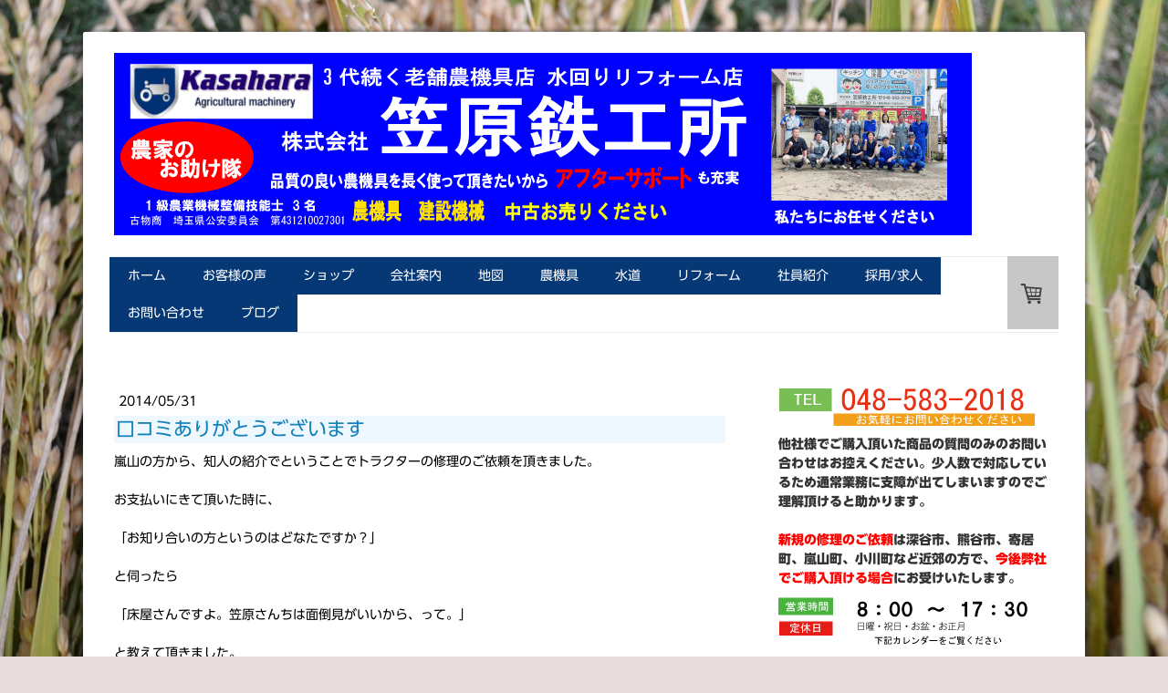

--- FILE ---
content_type: text/html; charset=UTF-8
request_url: https://www.kasaharatekkoujo.com/2014/05/31/%E5%8F%A3%E3%82%B3%E3%83%9F%E3%81%82%E3%82%8A%E3%81%8C%E3%81%A8%E3%81%86%E3%81%94%E3%81%96%E3%81%84%E3%81%BE%E3%81%99/
body_size: 12262
content:
<!DOCTYPE html>
<html lang="ja-JP"><head>
    <meta charset="utf-8"/>
    <link rel="dns-prefetch preconnect" href="https://u.jimcdn.com/" crossorigin="anonymous"/>
<link rel="dns-prefetch preconnect" href="https://assets.jimstatic.com/" crossorigin="anonymous"/>
<link rel="dns-prefetch preconnect" href="https://image.jimcdn.com" crossorigin="anonymous"/>
<link rel="dns-prefetch preconnect" href="https://fonts.jimstatic.com" crossorigin="anonymous"/>
<meta name="viewport" content="width=device-width, initial-scale=1"/>
<meta http-equiv="X-UA-Compatible" content="IE=edge"/>
<meta name="description" content=""/>
<meta name="robots" content="index, follow, archive"/>
<meta property="st:section" content=""/>
<meta name="generator" content="Jimdo Creator"/>
<meta name="twitter:title" content="口コミありがとうございます"/>
<meta name="twitter:description" content="嵐山の方から、知人の紹介でということでトラクターの修理のご依頼を頂きました。 お支払いにきて頂いた時に、 「お知り合いの方というのはどなたですか？」 と伺ったら 「床屋さんですよ。笠原さんちは面倒見がいいから、って。」 と教えて頂きました。 私たちの知らないところでお客様が当社をお勧めして下さっている！！というのが本当にありがたいです。 どうもありがとうございます。 これからもよろしくお願いいたします。"/>
<meta name="twitter:card" content="summary_large_image"/>
<meta property="og:url" content="http://www.kasaharatekkoujo.com/2014/05/31/%E5%8F%A3%E3%82%B3%E3%83%9F%E3%81%82%E3%82%8A%E3%81%8C%E3%81%A8%E3%81%86%E3%81%94%E3%81%96%E3%81%84%E3%81%BE%E3%81%99/"/>
<meta property="og:title" content="口コミありがとうございます"/>
<meta property="og:description" content="嵐山の方から、知人の紹介でということでトラクターの修理のご依頼を頂きました。 お支払いにきて頂いた時に、 「お知り合いの方というのはどなたですか？」 と伺ったら 「床屋さんですよ。笠原さんちは面倒見がいいから、って。」 と教えて頂きました。 私たちの知らないところでお客様が当社をお勧めして下さっている！！というのが本当にありがたいです。 どうもありがとうございます。 これからもよろしくお願いいたします。"/>
<meta property="og:type" content="article"/>
<meta property="og:locale" content="ja_JP"/>
<meta property="og:site_name" content="株式会社　笠原鉄工所～農機具販売修理・中古・水道工事・鉄骨工事～"/>
<meta property="article:published_time" content="2014-05-31 12:37:00"/>
<meta property="article:tag" content="農機具部"/>
<meta property="article:tag" content="２０１４年５月"/><title>口コミありがとうございます - 株式会社　笠原鉄工所～農機具販売修理・中古・水道工事・鉄骨工事～</title>
<link rel="icon" type="image/png" href="[data-uri]"/>
    <link rel="alternate" type="application/rss+xml" title="ブログ" href="https://www.kasaharatekkoujo.com/rss/blog"/>    
<link rel="canonical" href="https://www.kasaharatekkoujo.com/2014/05/31/口コミありがとうございます/"/>

        <script src="https://assets.jimstatic.com/ckies.js.865e7e29143a563466bd.js"></script>

        <script src="https://assets.jimstatic.com/cookieControl.js.05068c522913fc506a64.js"></script>
    <script>window.CookieControlSet.setToOff();</script>

    <style>html,body{margin:0}.hidden{display:none}.n{padding:5px}#cc-website-title a {text-decoration: none}.cc-m-image-align-1{text-align:left}.cc-m-image-align-2{text-align:right}.cc-m-image-align-3{text-align:center}</style>

        <link href="https://u.jimcdn.com/cms/o/s430c09fbacb900be/layout/dm_08e41dd4208146bebfe4c334d838db15/css/layout.css?t=1526995163" rel="stylesheet" type="text/css" id="jimdo_layout_css"/>
<script>     /* <![CDATA[ */     /*!  loadCss [c]2014 @scottjehl, Filament Group, Inc.  Licensed MIT */     window.loadCSS = window.loadCss = function(e,n,t){var r,l=window.document,a=l.createElement("link");if(n)r=n;else{var i=(l.body||l.getElementsByTagName("head")[0]).childNodes;r=i[i.length-1]}var o=l.styleSheets;a.rel="stylesheet",a.href=e,a.media="only x",r.parentNode.insertBefore(a,n?r:r.nextSibling);var d=function(e){for(var n=a.href,t=o.length;t--;)if(o[t].href===n)return e.call(a);setTimeout(function(){d(e)})};return a.onloadcssdefined=d,d(function(){a.media=t||"all"}),a};     window.onloadCSS = function(n,o){n.onload=function(){n.onload=null,o&&o.call(n)},"isApplicationInstalled"in navigator&&"onloadcssdefined"in n&&n.onloadcssdefined(o)}     /* ]]> */ </script>     <script>
// <![CDATA[
onloadCSS(loadCss('https://assets.jimstatic.com/web.css.0732c147b7adfbb7c932a67d78765812.css') , function() {
    this.id = 'jimdo_web_css';
});
// ]]>
</script>
<link href="https://assets.jimstatic.com/web.css.0732c147b7adfbb7c932a67d78765812.css" rel="preload" as="style"/>
<noscript>
<link href="https://assets.jimstatic.com/web.css.0732c147b7adfbb7c932a67d78765812.css" rel="stylesheet"/>
</noscript>    <link href="https://assets.jimstatic.com/ownbgr.css.5500693586a48a3671dd582d70e33635.css" rel="stylesheet" type="text/css" media="all"/>

    <script>
    //<![CDATA[
        var jimdoData = {"isTestserver":false,"isLcJimdoCom":false,"isJimdoHelpCenter":false,"isProtectedPage":false,"cstok":"b91dafcd63ad77ea8527b691ee0fc0cb80bf3f92","cacheJsKey":"a696674d4c92f468fb8c962458f373cd72fe7ea7","cacheCssKey":"a696674d4c92f468fb8c962458f373cd72fe7ea7","cdnUrl":"https:\/\/assets.jimstatic.com\/","minUrl":"https:\/\/assets.jimstatic.com\/app\/cdn\/min\/file\/","authUrl":"https:\/\/a.jimdo.com\/","webPath":"https:\/\/www.kasaharatekkoujo.com\/","appUrl":"https:\/\/a.jimdo.com\/","cmsLanguage":"ja_JP","isFreePackage":false,"mobile":false,"isDevkitTemplateUsed":true,"isTemplateResponsive":true,"websiteId":"s430c09fbacb900be","pageId":1917831888,"packageId":3,"shop":{"deliveryTimeTexts":{"1":"\u304a\u5c4a\u3051\u65e5\u6570\uff1a1~3\u65e5","2":"\u304a\u5c4a\u3051\u65e5\u6570\uff1a3~5\u65e5","3":"\u304a\u5c4a\u3051\u65e5\u6570\uff1a5~8\u65e5"},"checkoutButtonText":"\u8cfc\u5165","isReady":true,"currencyFormat":{"pattern":"\u00a4#,##0","convertedPattern":"$#,##0","symbols":{"GROUPING_SEPARATOR":",","DECIMAL_SEPARATOR":".","CURRENCY_SYMBOL":"\uffe5"}},"currencyLocale":"ja_JP"},"tr":{"gmap":{"searchNotFound":"\u5165\u529b\u3055\u308c\u305f\u4f4f\u6240\u306f\u5b58\u5728\u3057\u306a\u3044\u304b\u3001\u898b\u3064\u3051\u308b\u3053\u3068\u304c\u3067\u304d\u307e\u305b\u3093\u3067\u3057\u305f\u3002","routeNotFound":"\u30eb\u30fc\u30c8\u304c\u8a08\u7b97\u3067\u304d\u307e\u305b\u3093\u3067\u3057\u305f\u3002\u76ee\u7684\u5730\u304c\u9060\u3059\u304e\u308b\u304b\u660e\u78ba\u3067\u306f\u306a\u3044\u53ef\u80fd\u6027\u304c\u3042\u308a\u307e\u3059\u3002"},"shop":{"checkoutSubmit":{"next":"\u6b21\u3078","wait":"\u304a\u5f85\u3061\u304f\u3060\u3055\u3044"},"paypalError":"\u30a8\u30e9\u30fc\u304c\u767a\u751f\u3057\u307e\u3057\u305f\u3002\u518d\u5ea6\u304a\u8a66\u3057\u304f\u3060\u3055\u3044\u3002","cartBar":"\u30b7\u30e7\u30c3\u30d4\u30f3\u30b0\u30ab\u30fc\u30c8\u3092\u78ba\u8a8d","maintenance":"\u7533\u3057\u8a33\u3054\u3056\u3044\u307e\u305b\u3093\u3001\u30e1\u30f3\u30c6\u30ca\u30f3\u30b9\u4e2d\u306e\u305f\u3081\u4e00\u6642\u7684\u306b\u30b7\u30e7\u30c3\u30d7\u304c\u5229\u7528\u3067\u304d\u307e\u305b\u3093\u3002\u3054\u8ff7\u60d1\u3092\u304a\u304b\u3051\u3057\u7533\u3057\u8a33\u3054\u3056\u3044\u307e\u305b\u3093\u304c\u3001\u304a\u6642\u9593\u3092\u3042\u3051\u3066\u518d\u5ea6\u304a\u8a66\u3057\u304f\u3060\u3055\u3044\u3002","addToCartOverlay":{"productInsertedText":"\u30ab\u30fc\u30c8\u306b\u5546\u54c1\u304c\u8ffd\u52a0\u3055\u308c\u307e\u3057\u305f","continueShoppingText":"\u8cb7\u3044\u7269\u3092\u7d9a\u3051\u308b","reloadPageText":"\u66f4\u65b0"},"notReadyText":"\u3053\u3061\u3089\u306e\u30b7\u30e7\u30c3\u30d7\u306f\u73fe\u5728\u6e96\u5099\u4e2d\u306e\u305f\u3081\u3054\u5229\u7528\u3044\u305f\u3060\u3051\u307e\u305b\u3093\u3002\u30b7\u30e7\u30c3\u30d7\u30aa\u30fc\u30ca\u30fc\u306f\u4ee5\u4e0b\u3092\u3054\u78ba\u8a8d\u304f\u3060\u3055\u3044\u3002https:\/\/help.jimdo.com\/hc\/ja\/articles\/115005521583","numLeftText":"\u73fe\u5728\u3053\u306e\u5546\u54c1\u306f {:num} \u307e\u3067\u8cfc\u5165\u3067\u304d\u307e\u3059\u3002","oneLeftText":"\u3053\u306e\u5546\u54c1\u306e\u5728\u5eab\u306f\u6b8b\u308a1\u70b9\u3067\u3059"},"common":{"timeout":"\u30a8\u30e9\u30fc\u304c\u767a\u751f\u3044\u305f\u3057\u307e\u3057\u305f\u3002\u5f8c\u307b\u3069\u518d\u5b9f\u884c\u3057\u3066\u304f\u3060\u3055\u3044\u3002"},"form":{"badRequest":"\u30a8\u30e9\u30fc\u304c\u767a\u751f\u3057\u307e\u3057\u305f\u3002\u5f8c\u307b\u3069\u6539\u3081\u3066\u304a\u8a66\u3057\u304f\u3060\u3055\u3044\u3002"}},"jQuery":"jimdoGen002","isJimdoMobileApp":false,"bgConfig":null,"bgFullscreen":null,"responsiveBreakpointLandscape":767,"responsiveBreakpointPortrait":480,"copyableHeadlineLinks":false,"tocGeneration":false,"googlemapsConsoleKey":false,"loggingForAnalytics":false,"loggingForPredefinedPages":false,"isFacebookPixelIdEnabled":false,"userAccountId":"1aa57a7f-8e4d-4cc2-84c8-d093b3cd0815","dmp":{"typesquareFontApiKey":"4L6CCYWjET8%3D","typesquareFontApiScriptUrl":"\/\/code.typesquare.com\/static\/4L6CCYWjET8%253D\/ts105.js","typesquareFontsAvailable":true}};
    // ]]>
</script>

     <script> (function(window) { 'use strict'; var regBuff = window.__regModuleBuffer = []; var regModuleBuffer = function() { var args = [].slice.call(arguments); regBuff.push(args); }; if (!window.regModule) { window.regModule = regModuleBuffer; } })(window); </script>
    <script src="https://assets.jimstatic.com/web.js.9116b46b92b1358798e9.js" async="true"></script>
    <script src="https://assets.jimstatic.com/at.js.4414d972ea768b46a7c9.js"></script>

<style type="text/css">
/*<![CDATA[*/
 
h1 {
  background: #f0f8ff;
  padding: 2px
}
 
/*]]>*/
</style>

        
            

</head>

<body class="body cc-page cc-page-blog j-has-shop j-m-gallery-styles j-m-video-styles j-m-hr-styles j-m-header-styles j-m-text-styles j-m-emotionheader-styles j-m-htmlCode-styles j-m-rss-styles j-m-form-styles j-m-table-styles j-m-textWithImage-styles j-m-downloadDocument-styles j-m-imageSubtitle-styles j-m-flickr-styles j-m-googlemaps-styles j-m-blogSelection-styles j-m-comment-styles j-m-jimdo-styles j-m-profile-styles j-m-guestbook-styles j-m-promotion-styles j-m-twitter-styles j-m-hgrid-styles j-m-shoppingcart-styles j-m-catalog-styles j-m-product-styles-disabled j-m-facebook-styles j-m-sharebuttons-styles-disabled j-m-formnew-styles-disabled j-m-callToAction-styles j-m-turbo-styles j-m-spacing-styles j-m-googleplus-styles j-m-dummy-styles j-m-search-styles j-m-booking-styles j-m-socialprofiles-styles j-footer-styles cc-pagemode-default cc-content-parent" id="page-1917831888">

<div id="cc-inner" class="cc-content-parent">
  <!-- _main.sass -->
  <input type="checkbox" id="jtpl-navigation__checkbox" class="jtpl-navigation__checkbox"/><div class="jtpl-main cc-content-parent">

    <!-- background-area -->
    <div class="jtpl-background-area" background-area=""></div>
    <!-- END background-area -->

    <!-- _mobile-navigation.sass-->
    <div class="jtpl-mobile-topbar navigation-colors navigation-colors--transparency">
      <label for="jtpl-navigation__checkbox" class="jtpl-navigation__label navigation-colors__menu-icon">
        <span class="jtpl-navigation__icon navigation-colors__menu-icon"></span>
      </label>
    </div>
    <div class="jtpl-mobile-navigation navigation-colors navigation-colors--transparency">
      <div class="jtpl-mobile-navigation-container">
        <div data-container="navigation"><div class="j-nav-variant-nested"><ul class="cc-nav-level-0 j-nav-level-0"><li id="cc-nav-view-1399162515" class="jmd-nav__list-item-0"><a href="/" data-link-title="ホーム">ホーム</a></li><li id="cc-nav-view-2252936388" class="jmd-nav__list-item-0 j-nav-has-children"><a href="/お客様の声/" data-link-title="お客様の声">お客様の声</a><span data-navi-toggle="cc-nav-view-2252936388" class="jmd-nav__toggle-button"></span><ul class="cc-nav-level-1 j-nav-level-1"><li id="cc-nav-view-2506701688" class="jmd-nav__list-item-1"><a href="/お客様の声/全体/" data-link-title="全体">全体</a></li><li id="cc-nav-view-2506661688" class="jmd-nav__list-item-1"><a href="/お客様の声/農機具/" data-link-title="農機具">農機具</a></li><li id="cc-nav-view-2506864988" class="jmd-nav__list-item-1"><a href="/お客様の声/リフォーム-水道/" data-link-title="リフォーム・水道">リフォーム・水道</a></li></ul></li><li id="cc-nav-view-2130025388" class="jmd-nav__list-item-0 j-nav-has-children"><a href="/ショップ/" data-link-title="ショップ">ショップ</a><span data-navi-toggle="cc-nav-view-2130025388" class="jmd-nav__toggle-button"></span><ul class="cc-nav-level-1 j-nav-level-1"><li id="cc-nav-view-2251148588" class="jmd-nav__list-item-1"><a href="/ショップ/faq/" data-link-title="FAQ">FAQ</a></li></ul></li><li id="cc-nav-view-1399162615" class="jmd-nav__list-item-0"><a href="/会社案内/" data-link-title="会社案内">会社案内</a></li><li id="cc-nav-view-1399168815" class="jmd-nav__list-item-0"><a href="/地図/" data-link-title="地図">地図</a></li><li id="cc-nav-view-1399162715" class="jmd-nav__list-item-0"><a href="/農機具/" data-link-title="農機具">農機具</a></li><li id="cc-nav-view-1399162915" class="jmd-nav__list-item-0"><a href="/水道/" data-link-title="水道">水道</a></li><li id="cc-nav-view-2465297888" class="jmd-nav__list-item-0"><a href="/リフォーム/" data-link-title="リフォーム">リフォーム</a></li><li id="cc-nav-view-1399163115" class="jmd-nav__list-item-0"><a href="/社員紹介/" data-link-title="社員紹介">社員紹介</a></li><li id="cc-nav-view-2518412588" class="jmd-nav__list-item-0"><a href="/採用-求人-1/" data-link-title="採用/求人">採用/求人</a></li><li id="cc-nav-view-1399163215" class="jmd-nav__list-item-0"><a href="/お問い合わせ/" data-link-title="お問い合わせ">お問い合わせ</a></li><li id="cc-nav-view-2450960788" class="jmd-nav__list-item-0 j-nav-has-children"><a href="/ブログ/" data-link-title="ブログ">ブログ</a><span data-navi-toggle="cc-nav-view-2450960788" class="jmd-nav__toggle-button"></span><ul class="cc-nav-level-1 j-nav-level-1"><li id="cc-nav-view-1399987115" class="jmd-nav__list-item-1"><a href="/ブログ/農機具部/" data-link-title="農機具部">農機具部</a></li><li id="cc-nav-view-1399987215" class="jmd-nav__list-item-1"><a href="/ブログ/水道部/" data-link-title="水道部">水道部</a></li><li id="cc-nav-view-1401557815" class="jmd-nav__list-item-1"><a href="/ブログ/鉄骨部/" data-link-title="鉄骨部">鉄骨部</a></li><li id="cc-nav-view-1945307188" class="jmd-nav__list-item-1"><a href="/ブログ/太陽光発電/" data-link-title="太陽光発電">太陽光発電</a></li><li id="cc-nav-view-1401655315" class="jmd-nav__list-item-1"><a href="/ブログ/米作り/" data-link-title="米作り">米作り</a></li><li id="cc-nav-view-1402258215" class="jmd-nav__list-item-1"><a href="/ブログ/就農/" data-link-title="就農">就農</a></li><li id="cc-nav-view-1403437415" class="jmd-nav__list-item-1"><a href="/ブログ/展示会/" data-link-title="展示会">展示会</a></li><li id="cc-nav-view-1405596615" class="jmd-nav__list-item-1"><a href="/ブログ/深谷市野菜レシピ/" data-link-title="深谷市野菜レシピ">深谷市野菜レシピ</a></li><li id="cc-nav-view-2169256588" class="jmd-nav__list-item-1"><a href="/ブログ/体のメンテナンス/" data-link-title="体のメンテナンス">体のメンテナンス</a></li><li id="cc-nav-view-2466485888" class="jmd-nav__list-item-1"><a href="/ブログ/直売所情報/" data-link-title="直売所情報">直売所情報</a></li></ul></li></ul></div></div>
      </div>
    </div>
    <!-- END _mobile-navigation.sass-->
      <div class="jtpl-section__gutter layout-alignment content-options-box cc-content-parent">

      <!-- _header.sass -->
      <header class="jtpl-header"><div class="jtpl-header__container">
          <div id="cc-website-logo" class="cc-single-module-element"><div id="cc-m-13852811488" class="j-module n j-imageSubtitle"><div class="cc-m-image-container"><figure class="cc-imagewrapper cc-m-image-align-1">
<a href="https://www.kasaharatekkoujo.com/" target="_self"><img srcset="https://image.jimcdn.com/cdn-cgi/image/width=320%2Cheight=10000%2Cfit=contain%2C/app/cms/storage/image/path/s430c09fbacb900be/image/i85975c703c5eb79c/version/1624864936/image.gif 320w, https://image.jimcdn.com/cdn-cgi/image/width=640%2Cheight=10000%2Cfit=contain%2C/app/cms/storage/image/path/s430c09fbacb900be/image/i85975c703c5eb79c/version/1624864936/image.gif 640w, https://image.jimcdn.com/cdn-cgi/image//app/cms/storage/image/path/s430c09fbacb900be/image/i85975c703c5eb79c/version/1624864936/image.gif 940w" sizes="(min-width: 940px) 940px, 100vw" id="cc-m-imagesubtitle-image-13852811488" src="https://image.jimcdn.com/cdn-cgi/image//app/cms/storage/image/path/s430c09fbacb900be/image/i85975c703c5eb79c/version/1624864936/image.gif" alt="株式会社　笠原鉄工所～農機具販売修理・中古・水道工事・鉄骨工事～" class="" data-src-width="940" data-src-height="200" data-src="https://image.jimcdn.com/cdn-cgi/image//app/cms/storage/image/path/s430c09fbacb900be/image/i85975c703c5eb79c/version/1624864936/image.gif" data-image-id="8754221188"/></a>    

</figure>
</div>
<div class="cc-clear"></div>
<script id="cc-m-reg-13852811488">// <![CDATA[

    window.regModule("module_imageSubtitle", {"data":{"imageExists":true,"hyperlink":"","hyperlink_target":"","hyperlinkAsString":"","pinterest":"0","id":13852811488,"widthEqualsContent":"0","resizeWidth":940,"resizeHeight":200},"id":13852811488});
// ]]>
</script></div></div>
          
        </div>

        <div class="jtpl-navigation">
          <!-- navigation.sass -->
          <nav class="jtpl-navigation__inner navigation-colors navigation-alignment" data-dropdown="true"><div data-container="navigation"><div class="j-nav-variant-nested"><ul class="cc-nav-level-0 j-nav-level-0"><li id="cc-nav-view-1399162515" class="jmd-nav__list-item-0"><a href="/" data-link-title="ホーム">ホーム</a></li><li id="cc-nav-view-2252936388" class="jmd-nav__list-item-0 j-nav-has-children"><a href="/お客様の声/" data-link-title="お客様の声">お客様の声</a><span data-navi-toggle="cc-nav-view-2252936388" class="jmd-nav__toggle-button"></span><ul class="cc-nav-level-1 j-nav-level-1"><li id="cc-nav-view-2506701688" class="jmd-nav__list-item-1"><a href="/お客様の声/全体/" data-link-title="全体">全体</a></li><li id="cc-nav-view-2506661688" class="jmd-nav__list-item-1"><a href="/お客様の声/農機具/" data-link-title="農機具">農機具</a></li><li id="cc-nav-view-2506864988" class="jmd-nav__list-item-1"><a href="/お客様の声/リフォーム-水道/" data-link-title="リフォーム・水道">リフォーム・水道</a></li></ul></li><li id="cc-nav-view-2130025388" class="jmd-nav__list-item-0 j-nav-has-children"><a href="/ショップ/" data-link-title="ショップ">ショップ</a><span data-navi-toggle="cc-nav-view-2130025388" class="jmd-nav__toggle-button"></span><ul class="cc-nav-level-1 j-nav-level-1"><li id="cc-nav-view-2251148588" class="jmd-nav__list-item-1"><a href="/ショップ/faq/" data-link-title="FAQ">FAQ</a></li></ul></li><li id="cc-nav-view-1399162615" class="jmd-nav__list-item-0"><a href="/会社案内/" data-link-title="会社案内">会社案内</a></li><li id="cc-nav-view-1399168815" class="jmd-nav__list-item-0"><a href="/地図/" data-link-title="地図">地図</a></li><li id="cc-nav-view-1399162715" class="jmd-nav__list-item-0"><a href="/農機具/" data-link-title="農機具">農機具</a></li><li id="cc-nav-view-1399162915" class="jmd-nav__list-item-0"><a href="/水道/" data-link-title="水道">水道</a></li><li id="cc-nav-view-2465297888" class="jmd-nav__list-item-0"><a href="/リフォーム/" data-link-title="リフォーム">リフォーム</a></li><li id="cc-nav-view-1399163115" class="jmd-nav__list-item-0"><a href="/社員紹介/" data-link-title="社員紹介">社員紹介</a></li><li id="cc-nav-view-2518412588" class="jmd-nav__list-item-0"><a href="/採用-求人-1/" data-link-title="採用/求人">採用/求人</a></li><li id="cc-nav-view-1399163215" class="jmd-nav__list-item-0"><a href="/お問い合わせ/" data-link-title="お問い合わせ">お問い合わせ</a></li><li id="cc-nav-view-2450960788" class="jmd-nav__list-item-0 j-nav-has-children"><a href="/ブログ/" data-link-title="ブログ">ブログ</a><span data-navi-toggle="cc-nav-view-2450960788" class="jmd-nav__toggle-button"></span><ul class="cc-nav-level-1 j-nav-level-1"><li id="cc-nav-view-1399987115" class="jmd-nav__list-item-1"><a href="/ブログ/農機具部/" data-link-title="農機具部">農機具部</a></li><li id="cc-nav-view-1399987215" class="jmd-nav__list-item-1"><a href="/ブログ/水道部/" data-link-title="水道部">水道部</a></li><li id="cc-nav-view-1401557815" class="jmd-nav__list-item-1"><a href="/ブログ/鉄骨部/" data-link-title="鉄骨部">鉄骨部</a></li><li id="cc-nav-view-1945307188" class="jmd-nav__list-item-1"><a href="/ブログ/太陽光発電/" data-link-title="太陽光発電">太陽光発電</a></li><li id="cc-nav-view-1401655315" class="jmd-nav__list-item-1"><a href="/ブログ/米作り/" data-link-title="米作り">米作り</a></li><li id="cc-nav-view-1402258215" class="jmd-nav__list-item-1"><a href="/ブログ/就農/" data-link-title="就農">就農</a></li><li id="cc-nav-view-1403437415" class="jmd-nav__list-item-1"><a href="/ブログ/展示会/" data-link-title="展示会">展示会</a></li><li id="cc-nav-view-1405596615" class="jmd-nav__list-item-1"><a href="/ブログ/深谷市野菜レシピ/" data-link-title="深谷市野菜レシピ">深谷市野菜レシピ</a></li><li id="cc-nav-view-2169256588" class="jmd-nav__list-item-1"><a href="/ブログ/体のメンテナンス/" data-link-title="体のメンテナンス">体のメンテナンス</a></li><li id="cc-nav-view-2466485888" class="jmd-nav__list-item-1"><a href="/ブログ/直売所情報/" data-link-title="直売所情報">直売所情報</a></li></ul></li></ul></div></div>
          </nav><!-- END navigation.sass --><!-- _cart.sass --><div class="jtpl-cart">
            <div id="cc-sidecart-wrapper"><script>// <![CDATA[

    window.regModule("sidebar_shoppingcart", {"variant":"default","currencyLocale":"ja_JP","currencyFormat":{"pattern":"\u00a4#,##0","convertedPattern":"$#,##0","symbols":{"GROUPING_SEPARATOR":",","DECIMAL_SEPARATOR":".","CURRENCY_SYMBOL":"\uffe5"}},"tr":{"cart":{"subtotalText":"\u5c0f\u8a08","emptyBasketText":"\u30ab\u30fc\u30c8\u306e\u4e2d\u8eab\u304c\u7a7a\u3067\u3059"}}});
// ]]>
</script></div>
          </div>
          <!-- END _cart.sass -->

        </div>

      </header><!-- END _header-sass --><!-- _content-container.sass --><div class="jtpl-content__container cc-content-parent">
        <div class="jtpl-breadcrump breadcrumb-options">
          <div data-container="navigation"><div class="j-nav-variant-breadcrumb"><ol/></div></div>
        </div>

        <div class="jtpl-content content-options cc-content-parent">
          <div id="content_area" data-container="content"><div id="content_start"></div>
        <article class="j-blog"><div class="n j-blog-meta j-blog-post--header">
    <div class="j-text j-module n">
                <span class="j-text j-blog-post--date">
            2014/05/31        </span>
    </div>
    <h1 class="j-blog-header j-blog-headline j-blog-post--headline">口コミありがとうございます</h1>
</div>
<div class="post j-blog-content">
        <div id="cc-matrix-2459789388"><div id="cc-m-9485240188" class="j-module n j-text "><p>
    嵐山の方から、知人の紹介でということでトラクターの修理のご依頼を頂きました。
</p>

<p>
     
</p>

<p>
    お支払いにきて頂いた時に、
</p>

<p>
     
</p>

<p>
    「お知り合いの方というのはどなたですか？」
</p>

<p>
     
</p>

<p>
    と伺ったら
</p>

<p>
     
</p>

<p>
    「床屋さんですよ。笠原さんちは面倒見がいいから、って。」
</p>

<p>
     
</p>

<p>
    と教えて頂きました。
</p>

<p>
     
</p>

<p>
    私たちの知らないところでお客様が当社をお勧めして下さっている！！というのが本当にありがたいです。
</p>

<p>
    どうもありがとうございます。
</p>

<p>
     
</p>

<p>
    これからもよろしくお願いいたします。
</p></div></div>
        </div><div class="j-module n j-text j-blog-post--tags-wrapper"><span class="j-blog-post--tags--template" style="display: none;"><a class="j-blog-post--tag" href="https://www.kasaharatekkoujo.com/ブログ/?tag=tagPlaceholder">tagPlaceholder</a></span><span class="j-blog-post--tags-label" style="display: inline;">カテゴリ：</span> <span class="j-blog-post--tags-list"><a class="j-blog-post--tag" href="https://www.kasaharatekkoujo.com/ブログ/?tag=%E8%BE%B2%E6%A9%9F%E5%85%B7%E9%83%A8">農機具部</a>, <a class="j-blog-post--tag" href="https://www.kasaharatekkoujo.com/ブログ/?tag=%EF%BC%92%EF%BC%90%EF%BC%91%EF%BC%94%E5%B9%B4%EF%BC%95%E6%9C%88">２０１４年５月</a></span></div><div class="n" id="flexsocialbuttons">
<div class="cc-sharebuttons-element cc-sharebuttons-size-32 cc-sharebuttons-style-colored cc-sharebuttons-design-square cc-sharebuttons-align-left">


    <a class="cc-sharebuttons-facebook" href="http://www.facebook.com/sharer.php?u=https://www.kasaharatekkoujo.com/2014/05/31/%E5%8F%A3%E3%82%B3%E3%83%9F%E3%81%82%E3%82%8A%E3%81%8C%E3%81%A8%E3%81%86%E3%81%94%E3%81%96%E3%81%84%E3%81%BE%E3%81%99/&amp;t=%E5%8F%A3%E3%82%B3%E3%83%9F%E3%81%82%E3%82%8A%E3%81%8C%E3%81%A8%E3%81%86%E3%81%94%E3%81%96%E3%81%84%E3%81%BE%E3%81%99" title="Facebook" target="_blank"></a><a class="cc-sharebuttons-x" href="https://x.com/share?text=%E5%8F%A3%E3%82%B3%E3%83%9F%E3%81%82%E3%82%8A%E3%81%8C%E3%81%A8%E3%81%86%E3%81%94%E3%81%96%E3%81%84%E3%81%BE%E3%81%99&amp;url=https%3A%2F%2Fwww.kasaharatekkoujo.com%2F2014%2F05%2F31%2F%25E5%258F%25A3%25E3%2582%25B3%25E3%2583%259F%25E3%2581%2582%25E3%2582%258A%25E3%2581%258C%25E3%2581%25A8%25E3%2581%2586%25E3%2581%2594%25E3%2581%2596%25E3%2581%2584%25E3%2581%25BE%25E3%2581%2599%2F" title="X" target="_blank"></a><a class="cc-sharebuttons-vkontakte" href="http://vkontakte.ru/share.php?url=https%3A%2F%2Fwww.kasaharatekkoujo.com%2F2014%2F05%2F31%2F%25E5%258F%25A3%25E3%2582%25B3%25E3%2583%259F%25E3%2581%2582%25E3%2582%258A%25E3%2581%258C%25E3%2581%25A8%25E3%2581%2586%25E3%2581%2594%25E3%2581%2596%25E3%2581%2584%25E3%2581%25BE%25E3%2581%2599%2F" title="VKontakte" target="_blank"></a><a class="cc-sharebuttons-line" href="http://line.me/R/msg/text/?%E5%8F%A3%E3%82%B3%E3%83%9F%E3%81%82%E3%82%8A%E3%81%8C%E3%81%A8%E3%81%86%E3%81%94%E3%81%96%E3%81%84%E3%81%BE%E3%81%99%0Ahttps://www.kasaharatekkoujo.com/2014/05/31/%E5%8F%A3%E3%82%B3%E3%83%9F%E3%81%82%E3%82%8A%E3%81%8C%E3%81%A8%E3%81%86%E3%81%94%E3%81%96%E3%81%84%E3%81%BE%E3%81%99/" title="Line" target="_blank"></a><a class="cc-sharebuttons-hatena" href="http://b.hatena.ne.jp/entry/panel/?url=https://www.kasaharatekkoujo.com/2014/05/31/%E5%8F%A3%E3%82%B3%E3%83%9F%E3%81%82%E3%82%8A%E3%81%8C%E3%81%A8%E3%81%86%E3%81%94%E3%81%96%E3%81%84%E3%81%BE%E3%81%99/&amp;btitle=%E5%8F%A3%E3%82%B3%E3%83%9F%E3%81%82%E3%82%8A%E3%81%8C%E3%81%A8%E3%81%86%E3%81%94%E3%81%96%E3%81%84%E3%81%BE%E3%81%99" title="Hatena" target="_blank"></a>

</div>
</div></article>
        </div>
        </div>

        <aside class="jtpl-sidebar sidebar-options"><div data-container="sidebar"><div id="cc-matrix-1717699615"><div id="cc-m-11577052188" class="j-module n j-imageSubtitle "><figure class="cc-imagewrapper cc-m-image-align-1">
<img srcset="https://image.jimcdn.com/cdn-cgi/image//app/cms/storage/image/path/s430c09fbacb900be/image/i65cad5623176e3bd/version/1430963957/image.gif 281w" sizes="(min-width: 281px) 281px, 100vw" id="cc-m-imagesubtitle-image-11577052188" src="https://image.jimcdn.com/cdn-cgi/image//app/cms/storage/image/path/s430c09fbacb900be/image/i65cad5623176e3bd/version/1430963957/image.gif" alt="" class="" data-src-width="281" data-src-height="47" data-src="https://image.jimcdn.com/cdn-cgi/image//app/cms/storage/image/path/s430c09fbacb900be/image/i65cad5623176e3bd/version/1430963957/image.gif" data-image-id="7571834988"/>    

</figure>

<div class="cc-clear"></div>
<script id="cc-m-reg-11577052188">// <![CDATA[

    window.regModule("module_imageSubtitle", {"data":{"imageExists":true,"hyperlink":"","hyperlink_target":"","hyperlinkAsString":"","pinterest":"0","id":11577052188,"widthEqualsContent":"0","resizeWidth":281,"resizeHeight":47},"id":11577052188});
// ]]>
</script></div><div id="cc-m-13876854088" class="j-module n j-text "><p>
    他社様でご購入頂いた商品の質問のみのお問い合わせはお控えください。少人数で対応しているため通常業務に支障が出てしまいますのでご理解<span style="background-color: rgba(0, 0, 0, 0);">頂けると助かります。</span>
</p>

<p>
     
</p>

<p>
    <span style="color: #ff0000;">新規の修理のご依頼</span>は深谷市、熊谷市、寄居町、嵐山町、小川町など近郊の<strong>方</strong>で、<span style="color: #ff0000;">今後弊社でご購入頂ける場合</span>にお受けいたします。
</p></div><div id="cc-m-11577137988" class="j-module n j-imageSubtitle "><figure class="cc-imagewrapper cc-m-image-align-1">
<img srcset="https://image.jimcdn.com/cdn-cgi/image//app/cms/storage/image/path/s430c09fbacb900be/image/ie69c49ca3fec10c2/version/1430964905/image.gif 274w" sizes="(min-width: 274px) 274px, 100vw" id="cc-m-imagesubtitle-image-11577137988" src="https://image.jimcdn.com/cdn-cgi/image//app/cms/storage/image/path/s430c09fbacb900be/image/ie69c49ca3fec10c2/version/1430964905/image.gif" alt="" class="" data-src-width="274" data-src-height="53" data-src="https://image.jimcdn.com/cdn-cgi/image//app/cms/storage/image/path/s430c09fbacb900be/image/ie69c49ca3fec10c2/version/1430964905/image.gif" data-image-id="7571858888"/>    

</figure>

<div class="cc-clear"></div>
<script id="cc-m-reg-11577137988">// <![CDATA[

    window.regModule("module_imageSubtitle", {"data":{"imageExists":true,"hyperlink":"","hyperlink_target":"","hyperlinkAsString":"","pinterest":"0","id":11577137988,"widthEqualsContent":"0","resizeWidth":274,"resizeHeight":53},"id":11577137988});
// ]]>
</script></div><div id="cc-m-13876861588" class="j-module n j-text "><p>
    12：00～13：00はお昼休みを頂いています。
</p></div><div id="cc-m-7189898615" class="j-module n j-header "><h3 class="" id="cc-m-header-7189898615">埼玉県深谷市田中62番地</h3></div><div id="cc-m-12578545788" class="j-module n j-imageSubtitle "><figure class="cc-imagewrapper cc-m-image-align-1 cc-m-width-maxed">
<img srcset="https://image.jimcdn.com/cdn-cgi/image/width=302%2Cheight=10000%2Cfit=contain%2Cformat=jpg%2C/app/cms/storage/image/path/s430c09fbacb900be/image/ia1e5c3970458a456/version/1455774750/image.jpg 302w, https://image.jimcdn.com/cdn-cgi/image/width=320%2Cheight=10000%2Cfit=contain%2Cformat=jpg%2C/app/cms/storage/image/path/s430c09fbacb900be/image/ia1e5c3970458a456/version/1455774750/image.jpg 320w, https://image.jimcdn.com/cdn-cgi/image/width=604%2Cheight=10000%2Cfit=contain%2Cformat=jpg%2C/app/cms/storage/image/path/s430c09fbacb900be/image/ia1e5c3970458a456/version/1455774750/image.jpg 604w" sizes="(min-width: 302px) 302px, 100vw" id="cc-m-imagesubtitle-image-12578545788" src="https://image.jimcdn.com/cdn-cgi/image/width=302%2Cheight=10000%2Cfit=contain%2Cformat=jpg%2C/app/cms/storage/image/path/s430c09fbacb900be/image/ia1e5c3970458a456/version/1455774750/image.jpg" alt="" class="" data-src-width="1820" data-src-height="1213" data-src="https://image.jimcdn.com/cdn-cgi/image/width=302%2Cheight=10000%2Cfit=contain%2Cformat=jpg%2C/app/cms/storage/image/path/s430c09fbacb900be/image/ia1e5c3970458a456/version/1455774750/image.jpg" data-image-id="8039070988"/>    

</figure>

<div class="cc-clear"></div>
<script id="cc-m-reg-12578545788">// <![CDATA[

    window.regModule("module_imageSubtitle", {"data":{"imageExists":true,"hyperlink":"","hyperlink_target":"","hyperlinkAsString":"","pinterest":"0","id":12578545788,"widthEqualsContent":"1","resizeWidth":"302","resizeHeight":202},"id":12578545788});
// ]]>
</script></div><div id="cc-m-13584765288" class="j-module n j-htmlCode "><iframe src="https://calendar.google.com/calendar/embed?src=tks-kasahara%40bh.wakwak.com&amp;ctz=Asia%2FTokyo" style="border: 0" width="250" height="300" frameborder="0" scrolling="no"></iframe></div><div id="cc-m-12442519588" class="j-module n j-text "><p>
    <span style="color: #ff0000;">日曜祝日定休日</span>
</p></div><div id="cc-m-12099020288" class="j-module n j-text "><p>
    <span style="color: rgb(0, 0, 255);" data-mce-style="color: #0000ff;"><strong>↓「いいね」して頂けると嬉しいです。</strong></span>
</p></div><div id="cc-m-13462579888" class="j-module n j-facebook ">        <div class="j-search-results">
            <button class="fb-placeholder-button j-fb-placeholder-button"><span class="like-icon"></span>Facebook に接続する</button>
            <div class="fb-page" data-href="https://www.facebook.com/%E6%A0%AA%E5%BC%8F%E4%BC%9A%E7%A4%BE-%E7%AC%A0%E5%8E%9F%E9%89%84%E5%B7%A5%E6%89%80-570216050107898/" data-hide-cover="false" data-show-facepile="false" data-show-posts="true" data-width="302"></div>
        </div><script>// <![CDATA[

    window.regModule("module_facebook", []);
// ]]>
</script></div><div id="cc-m-13852830288" class="j-module n j-header "><h3 class="" id="cc-m-header-13852830288">Instagram</h3></div><div id="cc-m-13852813088" class="j-module n j-htmlCode "><script src="//www.powr.io/powr.js?external-type=jimdo-integrated"></script>
<div class="powr-instagram-feed" id="db83bf2f-4e31-4d9c-bc08-f3e044598d3b">
</div></div><div id="cc-m-7194084715" class="j-module n j-sharebuttons ">
<div class="cc-sharebuttons-element cc-sharebuttons-size-64 cc-sharebuttons-style-colored cc-sharebuttons-design-square cc-sharebuttons-align-left">


    <a class="cc-sharebuttons-facebook" href="http://www.facebook.com/sharer.php?u=https://www.kasaharatekkoujo.com/&amp;t=%E6%A0%AA%E5%BC%8F%E4%BC%9A%E7%A4%BE%E3%80%80%E7%AC%A0%E5%8E%9F%E9%89%84%E5%B7%A5%E6%89%80%EF%BD%9E%E8%BE%B2%E6%A9%9F%E5%85%B7%E8%B2%A9%E5%A3%B2%E4%BF%AE%E7%90%86%E3%83%BB%E4%B8%AD%E5%8F%A4%E3%83%BB%E6%B0%B4%E9%81%93%E5%B7%A5%E4%BA%8B%E3%83%BB%E9%89%84%E9%AA%A8%E5%B7%A5%E4%BA%8B%EF%BD%9E" title="Facebook" target="_blank"></a><a class="cc-sharebuttons-x" href="https://x.com/share?text=%E6%A0%AA%E5%BC%8F%E4%BC%9A%E7%A4%BE%E3%80%80%E7%AC%A0%E5%8E%9F%E9%89%84%E5%B7%A5%E6%89%80%EF%BD%9E%E8%BE%B2%E6%A9%9F%E5%85%B7%E8%B2%A9%E5%A3%B2%E4%BF%AE%E7%90%86%E3%83%BB%E4%B8%AD%E5%8F%A4%E3%83%BB%E6%B0%B4%E9%81%93%E5%B7%A5%E4%BA%8B%E3%83%BB%E9%89%84%E9%AA%A8%E5%B7%A5%E4%BA%8B%EF%BD%9E&amp;url=https%3A%2F%2Fwww.kasaharatekkoujo.com%2F" title="X" target="_blank"></a><a class="cc-sharebuttons-mail" href="mailto:?subject=%E6%A0%AA%E5%BC%8F%E4%BC%9A%E7%A4%BE%E3%80%80%E7%AC%A0%E5%8E%9F%E9%89%84%E5%B7%A5%E6%89%80%EF%BD%9E%E8%BE%B2%E6%A9%9F%E5%85%B7%E8%B2%A9%E5%A3%B2%E4%BF%AE%E7%90%86%E3%83%BB%E4%B8%AD%E5%8F%A4%E3%83%BB%E6%B0%B4%E9%81%93%E5%B7%A5%E4%BA%8B%E3%83%BB%E9%89%84%E9%AA%A8%E5%B7%A5%E4%BA%8B%EF%BD%9E&amp;body=https://www.kasaharatekkoujo.com/" title="メールアドレス" target=""></a><a class="cc-sharebuttons-line" href="http://line.me/R/msg/text/?%E6%A0%AA%E5%BC%8F%E4%BC%9A%E7%A4%BE%E3%80%80%E7%AC%A0%E5%8E%9F%E9%89%84%E5%B7%A5%E6%89%80%EF%BD%9E%E8%BE%B2%E6%A9%9F%E5%85%B7%E8%B2%A9%E5%A3%B2%E4%BF%AE%E7%90%86%E3%83%BB%E4%B8%AD%E5%8F%A4%E3%83%BB%E6%B0%B4%E9%81%93%E5%B7%A5%E4%BA%8B%E3%83%BB%E9%89%84%E9%AA%A8%E5%B7%A5%E4%BA%8B%EF%BD%9E%0Ahttps://www.kasaharatekkoujo.com/" title="Line" target="_blank"></a><a class="cc-sharebuttons-hatena" href="http://b.hatena.ne.jp/entry/panel/?url=https://www.kasaharatekkoujo.com/&amp;btitle=%E6%A0%AA%E5%BC%8F%E4%BC%9A%E7%A4%BE%E3%80%80%E7%AC%A0%E5%8E%9F%E9%89%84%E5%B7%A5%E6%89%80%EF%BD%9E%E8%BE%B2%E6%A9%9F%E5%85%B7%E8%B2%A9%E5%A3%B2%E4%BF%AE%E7%90%86%E3%83%BB%E4%B8%AD%E5%8F%A4%E3%83%BB%E6%B0%B4%E9%81%93%E5%B7%A5%E4%BA%8B%E3%83%BB%E9%89%84%E9%AA%A8%E5%B7%A5%E4%BA%8B%EF%BD%9E" title="Hatena" target="_blank"></a>

</div>
</div><div id="cc-m-13971109288" class="j-module n j-text "><p>
    埼玉県深谷市への移住をお考えの方へ
</p>

<p>
    深谷市も下記のホームページで情報を発信中
</p>

<p>
    深谷移住にあたり、農業機械、水回りのご相談は是非弊社へご連絡ください。
</p></div><div id="cc-m-13971109188" class="j-module n j-imageSubtitle "><figure class="cc-imagewrapper cc-m-image-align-1 cc-m-width-maxed">
<a href="https://www.fukkachan.com/kurasu/kyoudou-pr.html" target="_blank"><img srcset="https://image.jimcdn.com/cdn-cgi/image/width=302%2Cheight=10000%2Cfit=contain%2Cformat=jpg%2C/app/cms/storage/image/path/s430c09fbacb900be/image/i3fc2da7aa17ad0ca/version/1648793271/image.jpg 302w, https://image.jimcdn.com/cdn-cgi/image/width=320%2Cheight=10000%2Cfit=contain%2Cformat=jpg%2C/app/cms/storage/image/path/s430c09fbacb900be/image/i3fc2da7aa17ad0ca/version/1648793271/image.jpg 320w, https://image.jimcdn.com/cdn-cgi/image/width=604%2Cheight=10000%2Cfit=contain%2Cformat=jpg%2C/app/cms/storage/image/path/s430c09fbacb900be/image/i3fc2da7aa17ad0ca/version/1648793271/image.jpg 604w" sizes="(min-width: 302px) 302px, 100vw" id="cc-m-imagesubtitle-image-13971109188" src="https://image.jimcdn.com/cdn-cgi/image/width=302%2Cheight=10000%2Cfit=contain%2Cformat=jpg%2C/app/cms/storage/image/path/s430c09fbacb900be/image/i3fc2da7aa17ad0ca/version/1648793271/image.jpg" alt="" class="" data-src-width="690" data-src-height="170" data-src="https://image.jimcdn.com/cdn-cgi/image/width=302%2Cheight=10000%2Cfit=contain%2Cformat=jpg%2C/app/cms/storage/image/path/s430c09fbacb900be/image/i3fc2da7aa17ad0ca/version/1648793271/image.jpg" data-image-id="8823627488"/></a>    

</figure>

<div class="cc-clear"></div>
<script id="cc-m-reg-13971109188">// <![CDATA[

    window.regModule("module_imageSubtitle", {"data":{"imageExists":true,"hyperlink":"https:\/\/www.fukkachan.com\/kurasu\/kyoudou-pr.html","hyperlink_target":"_blank","hyperlinkAsString":"https:\/\/www.fukkachan.com\/kurasu\/kyoudou-pr.html","pinterest":"0","id":13971109188,"widthEqualsContent":"1","resizeWidth":"302","resizeHeight":75},"id":13971109188});
// ]]>
</script></div><div id="cc-m-7220328515" class="j-module n j-text "><p style="line-height: 16px;">
    <strong><a href="http://translate.google.co.jp/translate?hl=ja&amp;sl=ja&amp;tl=en&amp;u=http%3A%2F%2Fwww.kasaharatekkoujo.com%2F&amp;sandbox=1" target="_blank">English</a> </strong>
</p>

<p style="line-height: 16px;">
    (This link is automaticall translated by Google. 
</p>

<p style="line-height: 16px;">
    So, when you read English page,
</p>

<p style="line-height: 16px;">
    there might be strange English. )
</p></div></div></div>
        </aside>
</div>
      <!-- END _content-container.sass -->

      <!-- _footer.sass -->
      <footer class="jtpl-footer footer-options"><div id="contentfooter" data-container="footer">

    <div class="j-info-row"><sup>1</sup> (税込)<br/></div>
    <div class="j-meta-links">
        <a href="/about/">概要</a> | <a href="//www.kasaharatekkoujo.com/j/shop/terms">利用規約</a> | <a href="//www.kasaharatekkoujo.com/j/shop/withdrawal">返金条件と返品取消申請書</a> | <a href="//www.kasaharatekkoujo.com/j/shop/deliveryinfo" data-meta-link="shop_delivery_info">配送/支払い条件</a> | <a href="//www.kasaharatekkoujo.com/j/privacy">プライバシーポリシー</a> | <a href="/sitemap/">サイトマップ</a><br/>Copyright ©　Kasaharatekkoujyo Inc. All rights reserved.    </div>

    <div class="j-admin-links">
            
    <span class="loggedout">
        <a rel="nofollow" id="login" href="/login">ログイン</a>
    </span>

<span class="loggedin">
    <a rel="nofollow" id="logout" target="_top" href="https://cms.e.jimdo.com/app/cms/logout.php">
        ログアウト    </a>
    |
    <a rel="nofollow" id="edit" target="_top" href="https://a.jimdo.com/app/auth/signin/jumpcms/?page=1917831888">編集</a>
</span>
        </div>

    
</div>

      </footer><!-- END _footer.sass -->
</div>
  </div>
</div>
    <ul class="cc-FloatingButtonBarContainer cc-FloatingButtonBarContainer-left hidden">

                    <!-- scroll to top button -->
            <li class="cc-FloatingButtonBarContainer-button-scroll">
                <a href="javascript:void(0);" title="トップへ戻る">
                    <span>トップへ戻る</span>
                </a>
            </li>
            <script>// <![CDATA[

    window.regModule("common_scrolltotop", []);
// ]]>
</script>    </ul>
    
<script type="text/javascript">
//<![CDATA[
if (window.CookieControl.isCookieAllowed("ga")) {
  
        (function() {
            var ga = document.createElement('script');
            ga.type = 'text/javascript';
            ga.async = true;
            ga.src = 'https://www.googletagmanager.com/gtag/js?id=G-6VLB6L9BY6';

            var s = document.getElementsByTagName('script')[0];
            s.parentNode.insertBefore(ga, s);
        })()
        <!-- Google tag (gtag.js) -->

 }
<!-- Google tag (gtag.js) -->




  window.dataLayer = window.dataLayer || [];
  function gtag(){dataLayer.push(arguments);}
  gtag('js', new Date());

  gtag('config', 'G-6VLB6L9BY6',{
    'anonymize_ip': true,
    'page_title': document.title,
    'page_path': location.pathname + location.search + location.hash
  });


//]]>
</script><script type="text/javascript">
//<![CDATA[
addAutomatedTracking('creator.website', track_anon);
//]]>
</script>
    
<div id="loginbox" class="hidden">

    <div id="loginbox-header">

    <a class="cc-close" title="項目を閉じる" href="#">閉じる</a>

    <div class="c"></div>

</div>

<div id="loginbox-content">

        <div id="resendpw"></div>

        <div id="loginboxOuter"></div>
    </div>
</div>
<div id="loginbox-darklayer" class="hidden"></div>
<script>// <![CDATA[

    window.regModule("web_login", {"url":"https:\/\/www.kasaharatekkoujo.com\/","pageId":1917831888});
// ]]>
</script>

<script>// <![CDATA[

    window.regModule("common_awesomebackground", {"bgtype":0,"effect":0,"speed":0,"overlayStyle":0,"repeat":4,"videoMute":1,"videoHideContent":1,"images":["https:\/\/image.jimcdn.com\/cdn-cgi\/image\/\/app\/cms\/storage\/image\/path\/s430c09fbacb900be\/background\/idbf7ca019b570517\/version\/1412232449\/image.jpg"],"video":null,"constants":{"cms":{"LOGINBOX_ID":"loginbox"},"page":{"CC_INNER_ID":"cc-inner"},"floatingButtonBar":{"MUTE_BUTTON_CLASS":"cc-FloatingButtonBarContainer-button-mute","SHOW_FULL_VIDEO_CLASS":"cc-FloatingButtonBarContainer-button-full","ENABLED_BUTTON_CLASS":"cc-FloatingButtonBarContainer-button-enabled"},"bgVideo":{"BG_VIDEO_COOKIE_KEY":"ownbg.video.seekPos","BG_VIDEO_MUTE_COOKIE_KEY":"ownbg.video.mute","BG_VIDEO_CONTAINER_ID":"cc-jimdo-bgr-video","BG_VIDEO_PLAYER_ID":"cc-bgr-ytplayer"},"bgConfig":{"BG_OVERLAY_STYLE_NONE":0}},"i18n":{"mute":"\u30df\u30e5\u30fc\u30c8","unmute":"\u97f3\u58f0\u3092\u3060\u3059","hideContent":"\u30b5\u30a4\u30c8\u30b3\u30f3\u30c6\u30f3\u30c4\u3092\u975e\u8868\u793a\u306b\u3059\u308b","showContent":"\u30b3\u30f3\u30c6\u30f3\u30c4\u3092\u8868\u793a\u3059\u308b"}});
// ]]>
</script>


</body>
</html>


--- FILE ---
content_type: text/plain; charset=utf-8;
request_url: https://d3pj3vgx4ijpjx.cloudfront.net/advance/mkfontapi/ja/105/ts?condition=3511d3454e0ad4282cceba8e429bb9ec&eid=4L6CCYWjET8%3D&location=https%3A%2F%2Fwww.kasaharatekkoujo.com%2F2014%2F05%2F31%2F%25E5%258F%25A3%25E3%2582%25B3%25E3%2583%259F%25E3%2581%2582%25E3%2582%258A%25E3%2581%258C%25E3%2581%25A8%25E3%2581%2586%25E3%2581%2594%25E3%2581%2596%25E3%2581%2584%25E3%2581%25BE%25E3%2581%2599%2F&bw[name]=Chrome&bw[ftf]=0&bw[os]=Macintosh&reqtype=css&hint=0&fonts[family]=UD%20Shin%20Go%20Heavy&fonts[athernm]=UD%20Shin%20Go%20Heavy&fonts[str]=LlRIRVJNSUdCU0FOTCl0aGVybWlnYnNhbmxPLFdZVURQb3d5dWRwKEtDa2Pmt7HosLfnp7vkvY%2FjgavjgYLjgZ%2FjgorjgIHovrLmpa3mqZ%2FmorDmsLTlm57jga7jgZTnm7joq4fjga%2FmmK%2FpnZ7lvIrnpL7jgbjpgKPntaHjgY%2FjgaDjgZXjgYTjgILluILjgoLkuIvoqJjjg5vjg7zjg6Djg5rjgrjjgafmg4XloLHjgpLnmbrkv6HkuK3ln7znjonnnIzjgYrogIPjgYjmlrkvPCFbIl9GXTs%2BZuaOpee2muOBmeOCi%2BKGk%2BOAjOOBreOAjeOBl%2BOBpumgguOBkeOBqOWsieaXpeabnOelneWumuS8keeUsDYy55Wq5ZywMe%2B8mjDvvZ4z5pi844G%2F44G%2B5LuK5b6M6LO85YWl5aC05ZCI5paw6KaP5L%2Bu55CG5L6d6aC854aK5a%2BE5bGF55S65bWQ5bGx5bCP5bed44Gq44Gp6L%2BR6YOK5Y%2BX5Yqp44GL5LuW5qeY5ZWG5ZOB6LOq5ZWP44KP44Gb5o6n5bCR5Lq65pWw5a%2B%2B5b%2Bc44KB6YCa5bi45YuZ5pSv6Zqc44GM5Ye66Kej&fonts[weight]=0&bw[ver]=131.0.0.0&bw[mode]=
body_size: 33543
content:
{"res":"@font-face {\n        font-family: 'UD Shin Go Heavy';\n        font-weight: Bold;\n        src: url(data:font\/woff;base64,[base64]\/7gAMnZoZWEAAF6QAAAAJAAAACQKUhFjdm10eAAAXrQAAAGYAAABmCb3KSd4AYWSz0sVURTHv\/fN+BqnV5mVib1Nm5AI19JGIwuTiIoICpGGMp+9xyMe8iD6QUj0B7iIFtEirEWLkBYuIgpEywhaSKvcRJKrbCFBQfRu53znJLPRGPjM\/Zx77j33nhk4ADEeuFfI9x09fgb7Ll6rVdA9UhsuY6CUVEcxWE6qCaqVZKyK2wglH97znUcBrZmIwyZswY5MJIcIW7EzEwnQjG3YlYmEUr8FbZlIEzZjO3ajvZRUxjBB3icfkpPkU3LqquZMky\/JGXKe\/EB+rEsqPpGfyWXyG7lK\/qpLKhpKF5Ix2UK2kUW5uvbr\/9Qsx9z1mWPOxgyYsz61d\/1u3D1jrUC+RxEHZByjqVFoFHiGvtR93vyQeISQFqAHvTgiEUjHO9GNfpzFJdQwjgk8wnPMYAFfsOpyrt11pjs1Hv8ZkJGD7qSVOhoddK2kO6emu6pd51yP2R1ar1BW+tf+Fn3Y\/L35CfMFP8n5c+aLfpp+es3f0M+bf\/Xz9MR8xS\/S9bxab8kv0U+uzX+nj5r\/9OohDuMUSihb9DejDoOpyx\/cKqMchnBF3pBRLH3X20bW1VnM4R2zY\/fD+q4ng\/zZRezHQfb5Muq4i3t4ghe2Ou3cv5XL1kldqXvrKR1mzdK+zonF8tzwEWfTbxLjpt9Lv2DzXdZJPbHm7\/FaxeGYed6v0LWGzjfzzoHceQhvJRbJLUNmTP0FXh2\/aAABAAAACgAsADoAAWthbmEACAAKAAFKQU4gABIAAP\/\/AAEAAAAA\/\/8AAQAAAAF2ZXJ0AAgAAAABAAAAAQAEAAEAAQABAAgAAgAWAAgAxADFAMoAxgDHAMgAyQBGAAEACAA\/AEAAQQBCAEMARABFAEcAAwPLAyAABQAEAooCWAAAAEsCigJYAAABXgAyAWMAAAILCAAAAAAAAAAAAALXKsccEQAAABIAAAAATVJTVwAgACD\/\/wNw\/4gD6ASxAYMgAgCfAAAAAAJRAxsAAAAgAAh4Ae3T60vTYRQH8LNpN7NCKQxfdXlRQeUJrcREKkoqc1NzbbKryMamDTfnZgtMy8p2wQ0VZ9No2iRlaptEpPgm0iyznnXBe9IUwwoiSaR0+PRDpPoXgg6c8+W8\/XAOALABIITpzcxkLWdoqACAFcksayASdsAe2AuxcAgSIQlOQxrwgA9ZIAQxSEEFGtBDERjBtb0K2bgBj+MJPIVnkYvpyEM+ZqEQZZiH+XgRS\/AqWtCGlfgIx\/ADBjnrOfs4XZx+ziA3gsvl3uYGuF\/T5ekLGS0ZI+eGMtdmPuYl87jnJ\/jIDwoOCOKE64ROYY9wSbRJFCE6KdKK08TvJWxJvDRMapWOy3pzmnLuyWPkGrlX3imfVsQoEhXjSq9KrRrOlV6IU89qzTpT4Wo96hP0uYZLhh9F4cYko9i4WJxd7CwNMdlMU+at5j7rYetna9DWYXttj7bvtPfX1DsktezaRBpNJZQyRttgN2OynzE5wpgcgxTI+MskG\/Kg4LcJYPiKyZllk8wVEykqUM2YXMYraF4xGf1XTWiAjtNROkKH6Fv6hvopoa\/oSzpAX9B++pw+o330Ke2lPTR74oE\/yR\/vX+1f5Wf7WYSSJRIki2SB\/CTzZJZ8IzNkikySMTJMBomP2ImVJHfIO4p9U75uH\/EpfUe9fm+n13U\/td3R9qltsvVha7Fn3pPqUbdUtxibLc03m3Oa8pq2uH3uZvd19zX3QXfUXW1jb2N5o6yh3TXnqrrzrj5YP1onrItxfqljOQecWmf+rYDjiWNjzceaqOrcSk\/FnPW7tdtSaimwpJgTTB6TrpxTHntDVyYtCystMcwYKgwyfaBQo2vQlWtZmlZNtcaV36VaUAmUHmUZaxdML38Scyj\/64\/AL9oPhTMAAAABAAIACAAK\/\/8ACngBjLwFYBtX1jasOyMGC0csWSwZZNlCMzNDzHbiMKPDjA1jw4kdZjdNyk1S2tIW03a7he1b3sJ2u912223f3Ubj\/9yRnGT7fv\/7fVIEsa5m7j3wnOece0YsDmv58CZyBjmHRbK4LAFLzJKyWEqr3IqQHKH483Li+6gM9dI3US3KiA7iZ\/oh+iYxjpxzS4t+Qsdu\/Q49h07RmfRYMp\/OpXtZLIJVyGIhknTDcXlwxABp54UCVOGzmn2yh0l39KXv77sPj3IQIjTu7lF4pGOXrvfe3fpe0k3\/GRnpP7PgUKzS4aVoOYwU4KNx5TKN3SWXfb\/twoVtQ6T7Ffqf9I8vv4F4iIPHymFsVXysWi7j2cNymXvw0qXtFy6Q7jfof9P\/euNlJEGiV5gj5w6vYf3MugZrZ0UClIrH5YXCkXDEnnst3dubpKBQ07WrtYlG1I4EAhMcPRe+hceTzHgYBjd8VgqePmHWwkIBZEeNu+jnd5HuW+\/DeIJlGf6emE9GQL46GOfXqOVwJrvN7ZIHI2GNjVJp1AF\/KIiqO8u3Vjbuay\/bWtW4e06qJm02GckYQ3\/7+yn96X1I+dKU\/os\/Hyq0\/+tfzNwnwLGegXNyQSqRgNwu50147My1bcTFFbfeJ8aNw2OGo3D6pXBmOK8yHIAzM2sMUFa8ynAo6HbZbbyMGRe21uempq7\/Nbru1Z5So9GkTZrWRty\/qbN0Sltt\/cGLH\/aPCqR7UoyaLXBMlgZWsxCOmQz\/UceOCGuJwBLiR7SHbr+18dzx06JfvOrcnu6ju5cFRy9tSLbkm3xjW9KNVq0heU5L4ZzDq2rK0GN6dc7o+eVlZWcKrHpvRC06qFS7rUp17\/HJZYVj+hhZmuDsS8lMlp45P57+7XVhibpdIZAprJS08bgxwcZmhf6dqNlTUlgwra51VMvyvto6u3lK\/3V1xnmvPdlty\/CbEnVmYjN7q72iYeWK5mZ\/YHRd37Prd7PpOr3ZH3ZaE22ZMFusTcZmiE6wARm2R8pO\/aflXLttO0TntS\/uMh9snSw5aSbVLGyqYLFIA9by19JohHipFO2lb61C69DaVYx2FTAycWRkBCE3ukWrS4mXohEYichV9Ep6BR5JYB8j08EOeCwhi+W08uzYAkUEkU6\/F3oV2f+MbK9OHjvu5Elsjigf+eg34QssP3x1BXxLzbKyUmEdVjCOuHmMvHLtViV1W5Xknbd+pJ4UKbKbkkV6D5XkSB\/vK6U\/vjbbpLKY1dbp\/R61y6s2kG61Pjs9py6UoDWaM5trw5VKAbFil0TjcCml9PtDEo0\/QglBJlijb4M9GWD2FOMWWIWMEnlYv3E1Em8v3\/ro\/A1bwlWN7TuW5LYumF9SWFm2YPl3z2VPWvTCC4t9elPdxbrK0ln9ZUWMXGCFpBJWmICtPyC\/a4Fcu\/v2sux+lLmgaXm2t69hi69y0bhZ\/unzM8ZNIt3mtMW9\/VdmdKl5F1UpF6965Nj2AyC1VjimCEuMYu5yeP4byqd\/h6ZEPyLU9Gn049lTF0n3xZHxI2gE48BJR0ZfY4b++Sz9O2YoHNsw\/D3JBTkkghwYMdy25bvFEAnZQ1aSu+vgffO6UhJ3LXv48Pa86SvmlTV5igbyMi+iPm\/eqJIptZ0vLppYf64mp2xZS\/4kasMJOH4Y5n42PveAHAMGvge+v3XtGvxDw8gD9jGKBkjFMy8EGf4KbwHplDC28Pr1GJwhVgSO82f4BKxNqQwgQDt8mB9+\/Zj+COV8Rf8Ex7qJOuiNdDPaQi+MHQ3OjWh4C3YPRwMZhK+hBDoTosE6Rk7Yhl+HzwGHlQE4qtJOkvjfvDfPn3tr2hPhAw8eCD8Bo78gDDDJn2gxfsAMYxq5Bd9kYgPCy4LpBF5A1Y8\/Tz9yDb4SJUjAQzKKoZBlBBn3gowpVhJ8+bbJ30EOjMcxi8OYPAKS6Im5Y6eGfcsWXpk3dkrY5wtP7Zs\/vrjEbskMZI0vMstVJUVkJJw9rWfWY4vm49d5U3um5oQvVlTOLCnMSjRUWLz+wNSqihG7JGpgxjJs8UoMynG\/49pBIfCHERj1fzerINviKAyPcudlXLvmzVSkhWQBL+m2J2bl188sjSTw6A\/Ra3xFfomMjVeHfXo7HFnOMsLqQIaMgm+f4C4PRpc\/\/uBp4SO\/[base64]\/CeAo20s3obAPphgCyImwtcc9sqm5Vd6mq5pPBNmOBTAOXxLqquS08e23Y\/epMM9rqJq5yjmeHwWi70Jjgc2h8AwGRPFdIWoXPfeF89tW\/f+uu3PffkeURLFRvoyEcYPHPwRtnjiB\/gmHMEqR\/iLwK7M9Fd\/OHXqD\/RXqBx9Sv8JuehEmuERFcBe5sRWB\/gCbkVZK1DS8eP0u6R7ejRpOj4iBWPyY2OQ3BoCiw8B\/Lx7\/Dg4aMt04t3pMIY1vA79NPww9l4OZQ1hb6nxY\/NguEgZMY1lwVqM4UwMbmO2Dngbj9gQPO0udwgkh\/0h4EeHyieOywoUeWrkbT6JtGvyjIRpc\/eXeTUnBIrEkkyVqaA1oyg71NQRscrZEh6PL00pPZndGpn76vSw+lqZTMATyW1ZMIMA6GYNWctSsRzAovAi5UwIv+0FNuVt0I+5wvtnh6qaJ1fYKWvAU5oR6c0vtWk0ttJii1ZrCYXIWvrPWeX2QG3rnNaiRA36IMtVlO\/KiiTn5ycBVoE0MP\/Sw5ohDtwVYcDz7hhxwE\/o2yZsaxnb3rF1antyYWVViseR1Nz+3MXkqtYju9s7wwd8aSnlpSnpjA\/r4YhTRtZwN1ozYQujEPmbNaDflfbeWUJz1dDZtcz8i5m1hMoq7P6a1jltsIAsZLz1EHolkpSfnxyJrYU5J2AXUc2swnK35uIAYgUUYQDLGQDHs9sI\/ZjJGxomVDaumV5Tl8CmV3AVru6iHK2LvvIOR2LM69C4S9uObersK6vY7vJ7tT6Kr7xhpWB5CCImC00h62LeAwrCbhaI86q4yBB7woSh6mqRZUNSREIlmEUionOALkU3BrzVll7BQVIiBrIE9qehfybGEFMBm\/JZ9XBcrGoKh3WGigJmMOEdY8htKokp3MgDhpNAkEdA8X9I9WxqrsehVUqkktLyfplcKZNlzwrmmA1l7UeWVtd1pqdWlFbMKy+btKzAaU5xViTr9RpDSpJBr9ET9QbpPQK209UXjiBhgpTPI9kKKi0pa2ywxB8aOzrkSU9yZY4dnZsfHSgqUyusTokI\/UmjtlsAQQCoVFpYH2JlgFNlgyUA0gTuNmUQWoxdc6kPh4Zy22pDeQL2kFjh9xuVYLFfhVPSxzrD9GXUEdI53QZ8mFh2QZaB1ADdlJQ9pIGj\/HztwSGybGjo2+g5IJ1wRuzGi+GMOP5GAiTAPIwKfPTQk7\/\/\/uYrQ0No7tf0r\/[base64]\/FxBoSlEEO9kWg\/YmCobFXbqFGtq9e0jkrxVBXV5trNdnskDz8TU7s7tmzu6O7u2NFVW+F2DKR7qmqSktI9FXVJMG2MbGDra+BcDLLF8q07oObGcvvt6d4v67kDCi2VAAp3QRvhuBsV6NfI8Tv+E9oY9oPWwxlBt9j6GElRNvAuLvXx0Cn\/GLFcwWmwmrFwiKMOSzaWrmj4e\/QpfMcN6MtABk4D70RrBhRx5nSXR5bVtdoptVya2eLMyc6b3D0mraQwRy72dxorissXL+n9XVAkUitEQpnW5GttCmX5Dqe6VUKezKTwjukOhrPgrHI462GSjzFYCdUAnDbFInGM8oM+AGRaho4cEYpd9kBp4UKPlkTFROf99w\/8I1Ei4x0R5thzExyINcBYCGg1G9whFt\/toRG+fFd8RztiJpIrxG4XM5HoOcZI7JmomT4fihsJYjKodXA0HN0hQDPME8d4wtXcd2nwtZaWV49d6msmOunxaCB6Dh2n+2Lv8Ux4oHP4CB8jwvACZP\/j6w\/M73+APn+5heDSL6HIrQEYlzP8JDqDNIxnY9HyXO7n0ooqkwe75iGNp6I+POmepdiGqoZfRAPIABqFPEAJ3O1ue\/2t+fxcGUjNzCiq9admphcmm\/VWk8tr0luNyBD\/[base64]\/S54iM1heVohVAF\/ixvCIqaS4QQCM+zA06TasuNw4YGp4wE3DEeyOalB3PI9FTyJv6qOTZz9fOCatJdKeSDmtjfUTA\/ljQt5m\/yhEXLk6RKJH6XaXms+2Wtj9KkWdLkFpJMqtKm5t057HqnXCgzx9cluGXStZ3jfGqynObJnfGXZYco\/XkJXH6VdyCzllF7NWBus9cggR2KK+JM+C51EsO+hSw6VkDE\/AqhqpQjnBIpUqDS+2lt5HzeUGg96wPT3scjpSxoZHERvqk9oF6AZhTRpL8uXPrKF\/9ac1tW0tSVcpW9aghNnX6soP0d9oa4RJ5oNrTjXCWSuGXyEHINMSsIIgMz+EC4Y58ICA8eIlmzgAaEacN16O4gIDBTLKQSqT4Iv\/Un7zO5lnMdHonWnWq8oTOAnSjJY6dmdWT3qrhk\/yE92+7ENzw2NOddIPkRH30QzUSG7St2oEBZQ90ScQ8YcIgaxGp0vTCDT24NDm9PZ9VeDmWCqvkC+SqTA7rFNAIxzRYuWx2ATis7nL\/SDzDmDockGxC1YDhnA7l7j\/zYzAg62NJWW73UFdd6hU4x7tLPZk9EzLzf7unXfOPSoQbpjbsLuUrqiXJqgT+Bzi8rp8fnPtvCm1DXIOOoDUxsZUU7rw3UpnWl52xwOTxh3v6RHwGztPd26kX\/KUaBIkfK6aiTHJw6+Tz4Bc01iZ2BZ5BEhLCfXVcAQUipcwsggwRjcD73ELdfHsWM0YeFxutEJkKCi9OC177QCf8whfVFnjy1ZLKXVOxuhAhqRQ65IrZGKx0CTlEmhGidUqeARJ1DXo2\/yZ9L9nNl9Ciehc8URBU53ZOSq3a+aUqWku3mWRTNFWXFKoVXFJ9P2YqZP2W6ZWLZ8NiRPw79fJb8n5MOcgsMBSZt5xLcdmLiX+l5nzECNu9+3JR2Lin6pwhHJPNvqV\/LVHBNyHeDyuL9NTbKIMugp3Xqqf55UHlUKBkC\/JQ5nF+dkVGeVtyRnScwKbueiD4uz8cqi8TVn\/4rSuzc\/UphBnmzrE2WGvTFcVnnB2xugUjfC8IM2QW1GSqrYjRPkqpgcmamaNm39Qc+\/UrqZXfIVzAxMBY9YP3yBHk0U4kwddMPd46OS5nCDoeGpFshafrFcLScq9YnBV3oOb6Ge8WoNbXvP4auLjGUtzFAJCLpEpC8fW+9f13zTpja6kFGXRydXYTruHXybPQ7aXyMLUyBqyBn1EgNJQGiaCMqdk3CUcggIyODd4MZyVmE5\/ivSIIB4h0I5tXGp+zdr6xf48MZdW3GdLesiGXjkjTWiuNK3hy09b53nP1we1pyh78ihvo42DxkhefemD+7X3vwGFQtDeVKiZfEsuBgalgZwRiKpSHQhE4B94MpwaLzqmodjpsc3dKePFPtlfWOPasbyq8p6NG63h\/ODUEPFQVcBdZ4kG73VlZS6+uql\/wTedl9OEhLsqLbXeQvyEEDqlmdeuNZCIIJHQUT\/[base64]\/[base64]\/[base64]\/YeOeW2f+X9n+anZDDv\/zTLuO\/9b3N1t\/vSexz\/+M2M0bqOQGqPi976v8wcqrulq11z6ObfLICYb69e6p5HD99eB4J1vA0RXwIShr2mSNgZ0TCWh00h7gRM6IlhIqA1r6ho36eoYCynWJwWmdie7bSMr9kUCGrenzY\/t7IjpSil8I0s4gskkgrJy4ivrfYXhrNbjWr2E0hvLqqfvnRG0MvmUlxGu29D9VgCshQx2mVkFY8S\/08zIZZ2ZGX1ess7c7J7g1H2\/31e6GZG6cLQlENp5f0Zs5D1\/z5J8JQVw2+RM0kXywX6ZazujmDu4GWEQYdQgBEZwZn3rPrri+UeKhDYfOXevWvva30vGFwj5ylvEFyCMDv0j1JFhlRNol8uUzwkUgWH6spKyzSavKEES0lFg17A2D4+79tgXy4WZjv\/r+eOGVxMiG7X\/z6TdaO9SRPMs\/rSXBMoifz\/YV6IclStds+dZK5bbq20eXGUCQy\/Sv4OmLgMdqR8LJyoArKBkYCfxr2UA+YTUcegBN7GIYYxJ2APbmUc52AnFe0cvC7MaHqwJ7D4Xh7xKJ\/w1q66VDOYzHaEQ6a+9BREuHJmjC3qKC7p1xjZfHNiskHVWE78\/nTKf\/2l4Hd\/P52dzi1aeLgmf3\/g+udKt9NwLpTEybOH3KGp3dk55GX6UYkiQRcJg+X1DP+B3AvZhoAlYfKhkQAsc8Ieh+Y3mBIKrnjcpX9Ug5LRrzRHc8Snso7ZM47smHx\/\/RzSLP7whyfOi\/deR+j60P1JuX5dglb8gNCesbobMN8H0nkJokoZqwW8C0hTJIA9iOGsDOFTazCxuxv9Y1w+7oLggPZgKBiCci4DfMFQGN2WFwBh+IODR8krBEkSa7dsq3AK+XqVRT7erCxc0hfOKc9sKgwJtQkmg6lhdFIKIbwvKaOh2Gp1I\/RDUopdJSlJ1vA5PHSLf3WVJ5DvmdIXzM\/I7K9W2BRHfaqOjHBzl89lqEiutipFohpLSmZg2i+pInd3ZnnGI\/keT4FSwqOvWuQiRZpeIITaI6w3MPwm+QhpYtlwjGMi239mWbEQeoc0YvI1EmkJU1Z3+eJyX5mgzJYXaWnPcqmkJ9Y8vnzC1GBKei\/dX+5o04vlPpfTd4HnLrmwKMfDe+3RzrxIibcmM++z1ZMzAjO6pi8a\/yyxRu\/sWF9ulPTPA003Dr9BPgAasIB1ZsWsk8JBDaQOPOhuwYegJh\/6j7ALDPwuavbfA0fTssLGacYCnjM8e1VRamZBv5Gio8NXL5oNaWqRRploUChox1WP5X4jsf3MC5TblXjQEuEHbf5qf0VjOJdz8MzO6IBYI5LrpCI+z07cK3702\/cfUT7+2T8AZxysEPkcsZ3ZXQLNMhXp+Ewx9Y9bBM8RqO5L96RGMjRjbu6ZGW4Mb+vjG6Ripba2PQFtcNeMNWlt8rYnuh5zVfs39fJ0Kn3nWNjwJljjh2+Sa8lkwBPYDUVg58ydkcRvfBIkEbv\/hzRCxATYAPkccel\/r988q6GJ4Ony1i2vqCqp2qTU0s+iPCiKNt9\/2WP26SUqjaeK+HBvzu72QP+JDr84w1gUzmyuy8rjpO\/O2VsX3SPRimVUghRwDWYWGX6afIrUQaYOdX8naCVm7HjVd6kIRMIJWblSQq1hYBjPHA+OVZlJh6si0jS3LcOqYQuzsvXm8u1NoeCOmjEcIf0jeoMjEQozWsS8ayJ5aUp2Na3xGbKtTr3yvSlVWWmrg\/kppQSpEk4sOhwM9hwalcK3T2OfT5tZV8eh2qdJ100zGx71ruUr3LnuTKCLJCsf2P1FMglmHGBB3FfG+GoBxHkeVlksH2U89n+UGTiYet9VV7iqVewXiltHEQTxIJ\/sKyxLNN5XuyE4tcyvpnJtYUN+QUdh3qhIFuq1qGu8iSkBr14uNZgISfMk76hIkiCU5hXPNMh8\/qbKpvf6khMGOcmJnqSiSeCUAytWRjxFxbNOtNTMURjar0bG+oMeLfS8gLXVAt89Saax8MYBRuwAUGwNN4W47Y7guBFmHYyPuF0YzpmHBt33C83hk1dz+HkPc0VIrZs+wZXqO1bem7p6Rn\/2KKcZDZ4gj50krxPPHeuXDSqVkjqVVmNoaJ3sXbfycDHUA4xVObtO9B+bRmDtHx9+kiwiU6CKZwZJggQZ7fIgQDgDdyf2OB\/+3WMuntIyeZPotAy99YRCb2oa9dC62dVzjXIyRbHrgNFXfmKqYM3si2eeuG9j2\/jySu89RmfWxJzeg3CerOGXyO2kBaIp7GpDLoTTnf9sQonzb7CveBEhnijdgdzLS8oef65rssewsKF3\/JQH99WEsjNbZzUkatK8gfaWptpj4995dMoVtDKpXC0Rz9SRRoK7PreOV1C9bVtbV4mvrNKfXpeY7C3IdyZ7XPv3Hh\/kcqJ\/bhaKpJjcstIAPS+Ch0LGyMQKLIs4VsriThGfGIUDA9gRmNgHW7ahK2xi4crG0kan8w\/dy72zipa6kmpmzEVXSHewcVIFwWOfW412jRpl99RU99B0i5N\/mqdN3V3rTp4wI+Xyyh\/LAg9OxLuP+XD+Y2Q+5PosjA8jZ495GxRU7FguIwZyh2+DY8bACWYTj\/noW9RHz5Jo8sPtqSLBjPnm2TNJdJqNegzWabsnoxuaxzsDVv3EzHaVraKzLWnB7vzTb\/AFDwqIr+81p5iyJIpk8wm1PSlNmeY18CRenwU2ik6TNmW6O9BXm5ysblvuWbTr5L32gMAH7LEZ5v0JMCXMI3G2i+tlDK45GUbJYd7H+bbbEQkrNQRGvE8OHC9f9Dj6V6M3Y5Qz+vSFtSX9DxB\/bkpLaTNHq1xIvWFzw4HewR1\/Tyf1xuqDBf6HXcWrPLOvu6oOl4XQcUfVUvfkW98+qZk6C7Fm0rfWL0wXADKYh2+RvydzmTowzq3ixamREuNvK8EoBhKMlqGxKA7yZGJ+ijM9KVKEn8NmSqGhDInwrIpOWVuZP8Hky83z2VVo3xZ6tU0pV8nKw2TuyPCs\/FRntUZlsODxRvhW9M0TTTXLDKkpVjWdfxI9l6RXj69hGGZk+B3yCsRGLDVcCYGdDoz7sHlN4XlpCMjDGWRTa4iGB+nnUO6DKBzNvGeJ\/DiF3qu2WRQDlMFUiP4R\/TNhPLVz56norcX9L8vpfxwcNblvq3ppQUkrWFXV8AvkZajYQR0sogDRk7wwk3CqlRCD2Ry3RjM0qflG7TT5fYfIYMnB3X2XExT0m\/Rltc16EvlRh5V+m\/4+lS3mTp9Y\/jh9q9btM0sfRgiOzB8+QX5AjsZRQwlzj4cN8Bo5Y4jMQmB\/9Xa0YOIJfAYjmLHAqv5xRGqyB0wO8bEE931tf\/jbWaSk\/1tsyCqeVTCjbO6UXaPSNB7V5hRJ86plbbqIS5uEQvQMdFZh\/qWmvH2KaO0c+oveU4MLFgx2NAaa5pW3Lxu3b+OT0+YVUvTPFG8npVTxDnHYa5QGsE3O8CHyZbIbmFEYunRqWc0Q63CAc4MYRmYP7hOjerFJBwChYLL4Jb44O4Q\/\/B0oHkDZF5TEHIHLowJOWDNPTZTJU5OyshQ62b7k\/PSmjFnrqTbdm6u93cWXEyQf1W2bRUkfaj61+1rNgR89rh1sNplR3DA7s8xRqtu7o6GWcigMYylVK3La7YeIzGlUKqWuC3oMWPUz6j4aNedQOUEcIo0r01qEWuWKza0qi\/Le7R0NjntVcxK9BJtIes1lmMUP5JQXnpea1FZRwnI20cLXJxEAaSTsYB0m3wV9WaEGChjDRHponrGNtHcAJINybtsclGrtTA+IOxzCGwWYrzCuTGLjVJEujlbhkaetaT3N5colapIkFyNS5TuYolEqBrn0lX\/I1Tnri9CkC1CrmD27c2L\/jqzN1Wj1uv6sVB7ZjU7Sj0m5HDk1Ts+RdE\/3ThnbutPSRhTQfx03e9fk1aeOohtVVYNphSs6MqLPZ195Xv0JEzd1w8fIm1DHhZ07ppMsztCw6+jIR+ju3nWLSxdMfvoqfZyMXCx2V5WEz0ztp7nEd\/[base64]\/M1rsrKnXmHDxw4nGc2F9F\/TVdr93O4cl8or8w\/Ja+npvQDtupi2QqhSrFRYzWm5GwUH03O16j76lI66C8KN76sdUiF9mqzXnc8d3Hu9\/DAuWYmIMkVYF14n12ENYCg61lJBULMqxz6dHTofrpp84HoMLn41qbTRDLRThej\/OvXUfOtAeKV6GsEbgSE\/tpD5KdkH2s0yJ+FXLjelkcETER8hwDkHwcNTOVAhCBlTIJikodGvhElgMx\/[base64]\/vXEPYdOnDhkzvQvhdu9KywqdhEkbOChe6Ei0wkdDSWsClYNzlpRbPOEsUucIdkJoLghEBU2OBAFuKVaA56JRcFIyAXeiWlACMQG1opFicDmSHjwQLAgnDAa\/+XJzz9\/LvrRjXe5KVrxfAE3i1D4eYKZ0QGJhEiOvtOssYXL+yv8BVkWU0YR7zRPpNXodFIHj1B88w3xxReZ80g2h2gTEDdm+XxLzB0dZvrRzZR4tl1x44ZRN18s\/cfvVjmc3VUDoUK\/q+\/ZI52lvNLmI4t6ZMI5K2itBz2fXC2RSoWwq8qBToNj4JPtwLrSoBqazbAfMAG5ChwJLAPaZ0M4KMKq8Lpg1aBXWDk2EnXACQLB5sDlWZl1U0q81IVtvZOeEtFB9FO1PtrYZZPwHi54YRyaeQ7NHPNWfiQ8jR54\/y2iVEU5SpC+7BCbeP2nJ55A6zfTv7aX0ud1Fza3IiR0Br72+78OOPmCKzbRgyaFWZP4qSrBFv0FUms+g6Ufkb2AH\/2sZazVrIOwwX6KBV10gKrxqf5P22TKvPFwCC9QGQmoNMCR7vwJOB+EFPgTz0dg3eHtCtAj9gJm0G0\/cLlxAIKxdi4TxdQayg3\/[base64]\/QiwpZpWzqnGPVoxNxMw0ADUjTCZigKTCkM\/oC0wYcBJ6OHC+x7goxjYIwdiM3WHsqIynwyuqNdtTJvePNfF4KzfOnz84ZcqMqda2dq8jT5aLflwIJR+oLiIJTyJLXtZp0X48QYXee4a5Jdty75lyz\/h+Y8aA2JNybOnSYykW1UBR12LKGqkm2qIX9xgVjizztFyTjGr66cup93CJ\/akTUyenQozkwXUKF8m3yGzYibFCTRrn2BnMLgX0EuB9W8YS47Zoxf1ADGe1AgLBtr0VI1HsLrfiSEdeor\/m8alapUDMQcQxLqUroH8p0icgNf053YTW0Kss6Fk6z4LfjTy+7+ois2n3lx4uny8qZxemHg7me3XJ6OPTA7NtSy3zLQvs9MsvNAI0gg5OQOYxGtfOcUck43rgLhB8GQyMIQXGvBFf\/PkEpbPONp5SpFaXFHle\/tcgUnzjz85tnzy\/drBqy9w3YPtM\/dOuZ0XbZtF11ZPHjz19+PDpuZ097ee2naGXoO0DB3AcFAwfB5TOA0ath5zZBkwkti8CosA92nCHXm15IOQE+MKJHCYq\/xL23ROSiclW+ieUQv\/xx+iS72gaEfD4mX4KFemjPxBSVD7MOrt+4roJG1Al\/YJvRyY9gMZn7vDRWzuJNZA0EyzV8EnyfbC5EogNLNiWhmUBVYnHQ5w7xO5MdIhF05FICJgAggHjwoMZKsdMFCMCjgjEs2Mfbhzad9rv79hY9+hk+hu0ib6OyuiB5yScd\/sV1KBa5tjl3WVVywdlqplvEYjLfRpmV05fQ+vpLdcQn4uOCg4GbYfSVjxwPtUcdOy1Z622TrIutQo3+awGf9ZUuHnzDUnuTWxSJVsKH61Gr7GVclKJ12WAGsTrZA70WkAe5ITp3V5KTJ7YeQAW7RTJf+FWHVpKv4uS6LPkcnoHyplfbz\/oaJh9tHtg4Mcjjxw9+siRifWFdVPzfgSeIgFNfUJOBKs24hp+LCuFGrhVjoMHWCzeVmSsJmRHXGj5BSOCe7xHJSSH\/ovI1vXt\/fbcwgAPFlnrn4les9LBjupyX7Avp9w7iby4h\/43Or3p4jyjPn1TlcTwr7fJnqqWne60dNNf6A\/rtdJBtbowp+yczf0MWu+QVh2i70dNmqrRHSX9k\/agrixcAx\/eB0gyhqmQNrPaWF2s+ayVrE2sXWDioC28Gwh3bNM4pMfiA5g281\/4SwxBwBMB5yH6xLEFuLv1P7krE0mg6wEIG+QrIcQQ\/7uOgi0hJufbB+HgAhDT3oKNDZcf0IqilUeECWy+WCgmuSL5Bb2EUyMWr0wPnvQtn2CrXCZJSDAqbH9P1WhWi9B9tUFzdiKbiDbmoKNKyrLBWJDAJmdlTLC0bqlcP2vWLEL5S\/vJylltSXVbxTJZKiI1XpHoOFz3Uhc2Fhs4BD3I4VxQITTJLD2FDMRWDp+7GnETdFkJYY2AoBTu\/O5zmbysKQqdsduSKORSlLU6Q5+r5spUamH0O\/QneoGDUk\/jsMXU3uTZfb2F6I8OR7\/TSd9qQpKAIDybohxjrVY+SSaOVxtKZ074p4qrNtolrxc69PXstk6BUjh6mpQvae8FpsIFpvJfZDHYaCLUONy4ExzgHF+XwXhRzEKBojA6AUHjawJj9ss8f3jiNPGX69ZIcXDK4ZlzDl7aO9veUFsya\/dcYnV0NfoMXAm7E\/MYJDbRisMaoy3hYNH88uHhOm8oqDvoI96nVWiJu8ndmMyC3isB8OgPyXHAmMpZdax2Vg9rHFiMOofA0T+exjFGEmcY4UgME0CVOKVldA3mNQKceChUlcAfwCgYQsXl4I8x5LswoKpxlgRBKqUgn8OWKEh2cgNl7FQrfMZDKRUacV310VGH\/JVsoWFVptRin8+N5DZuDd9cs\/[base64]\/iMFGb4eehBb29R\/1+lYN0Ub1rDMVSNt+ZqqxAJ1JXfn78q41enVHBJtBSMkFdsKPGhhRJA2Vn0VOf\/Ds678d30bqjR44dOzKXKzkqgw7J8Rdhp7ZfJD6fgKTlbxUXv1W+yKIQW3STTKkNb1VlrgpuMl\/b23vkSO9eiNwE2OdxwJFO2GcZye6tGBzwTJkLtyJw+SKebATD68iimDUD4nKBTcZWhSl0GG0lIXchKI5cQEUMaX\/QPaUVcDjRsx5TsLLswWMQHLK\/++7iE0UZ52t6LtNDEd\/1bQ3N0z5Zxv9qbY1jmJcg4vl3mYpk\/DVirrk0h9Kf81duS9s8alRDZWfe3O5tHpPGsl4q0qAVaSbIJTGXegXiWiGrlFUJtZlG1ihWB9hzH2sCaxrjZTieAte\/6wHUCkDwNl1iFID\/h\/MGJmeAyBhzRnBFWBIzAF5HOBYv\/reRhDy2T1qhRE7v7\/8yvbS0p2fH7N2jR5eVzfzxFY+n+Qw1laLp7d7oWGPy3LRHgswNfT4bbqty4PZiHtzo0TMVKeNtu4mHolN+Ms9KHJW4wAG3BfBmlvmnuZVti1WKwcHW5K2lHYXEmqyZ2Quy0QB8+JWnMukQPF7xd\/d4INcmoVJxGFhYJ0StIsgEcZYMWosvWK0ByMH+y5TnYbngwaDmEX+OZxCQ9jFWHASFg\/NiV4Y\/PREqm0NPfeLE5Um1mWiJLMuucFcll9jM+\/souPZjUUZq5+ppq9szc+ZketRStEpjECVUyzVKThGdW76wvc+P7m2qqhkoLR0obUEThsq25rnbe5ckaff9lZA1N1UWVS4vD\/QVbvF3ZwXmpDl9JfTfJLKkrmXermpb\/67J2wpnYv4kHH6A\/BwqcfI4g2IhCPjM9AChYjHICekcF5cVMIASP9FkdWv92mkTC67VLB0zvaWdNqPs1soIfZlU3fqWmEyXo2uEoLXd67qUVFxQ31ERsV1yzyhsKKa\/hCQwAK3PjEQPwVlHw46zgtlzhhM68OkAtoEXAzJyEQg1Pg1r6F+N3dWIs\/35LXTjhE7avu3LzLwM9EbZ3q1XJx6Y3FUU3UokpNvON168r+68N6vqQGp+kI6eWDq+13fYmZ7ceCK2zhPkx7DObNijwlkCC0yPcTJQBHNpCDZfhqjCuhlyxiweLDUeuDGdjCERTNCtwTLBaTwqCRgTieVX1f5gW9vx3LVpJ94m0AWS\/OakNS8tHLCGjNbMA0r6ezSBbeRw6FpBILAfdc\/Pz5XV1qJ3PhAkHI34hwQSxDv2+eepxrQtBrtTt8WkkPDnbKev+w2Jk5HrawFP9fX2qVPTOqHjG\/ehZ0LH3hXwUBGsgmn4xQwX2n4HLj92361N9z9CdkSFkFqwiVtRSIIRSwux8g2yC3IIGM9Qzd+wEcyzcNUOMz10+CraQC9CVWaj86RtgoQkBy7tHUKF9HK0luyqP15AWwNG3WU2W\/oFLUU\/0C1EdcFxjHhKiIB\/Ai8x4z2HGB9mFIi5YpxCjnBdLmz8WdXEme3nS3699OSHJSd2t1eNP42y6BVo3RDaCOzeXE6\/2VlBP1+1LpX9iHVUt\/lBsbeuL3K6\/nxb2\/n6M+tFeS0dTIaE0eo9iLtBQNqC24iF5WLHiToYFD4\/BlOGuwFHwC4YCjG6B1nAWwdgLVyXBRt\/OPGzw+dMzZHL49xFGMg+4\/[base64]\/6As6SkwHxz4flxppScmhY\/QkM3bvw+et\/Hly7BXvZhlJdse9ldlJd1eP36w9V5BcmDfmLp3y7SJ86dQ2MuAuuSDR8l3wG\/xV2weYCG4EdKcAQ7XAcJ0oayOwg6ltUAcY+jIHyO0Y4xA7AxcG6eGpdh8ce4JkLBcziyT5ag5PMktl77fyNT+9hKtZ1NcC2imcvz69ecKXv1ManwNF18aW5V8sKti5C+Vy4eq0GqKrmmOZvkiV+KPnEguzw\/m2jxmtC9hJ4n28HhsKW1KvoL35g8E3lVX8BhV2ouE8asSJoPGbI0hN9oLuKSIqX1bZ9ve8RhzwQOx4PVfQbc3w5sMp3ZmagG+cLsGRGPyBmWGOf7YDJ3rxHgAxMzJbNc+FpcK7D8+Dvi3NStjg2UYn+C3D1DcyJBuLzReZTPB6lbKptby3d+kqjW2H1ln2aZH\/asnvqq88x45F9wbMPZlJOr+6fIy+ZPm+2eNHpyIbovneqiO4njNcHoRHRAKv9qz+uiuuS0\/HkynWpzXZFBeMB2yGJUacoXsXtdnlT6T\/X2GVQO\/VV\/MEW0TJzq7tTn+VLks8QWewZYEwc42CvkTNhzBuuKTZ7RI1yFDDoDTIZlMhEbvAH8OBb2W9QqR8jhlJxUppxAX+Y1XGkfNxqx\/3HzJkLRRsR+7bXvULFG8ffi9p4+0drl0TpS701v9TenDWw\/OngU\/m0fgDMTwwOwf9DFygHPZYHxMPIDLAPIvVOSgYKMG19Yw0hxhB7\/p6W7MY1AdlLS5bazqwnbfplQRPDWc+Xy2nnJGkMSO9W3etxxS0b6mooHpp+q0To8VbUeKfr2ww9TCV5GTdk89BFto\/8J7Gqt7YHMTLXOiyYcnTKnfcdmlGd2v9i27uj69Ucr8gKZJzI06NHL4IOIlTf8KHkJMBiu3lGCo2H8BTdjmBF+xlWHMWePnD18jn7qyXO39px9gn6KZP8FGkOe\/Qu9hH7\/O7ofbf8OYX\/GleaD5KNwLBf4VQB28HIYq2OMhnnCkScEh8Qb3wx\/1KixrCADhKut4U0gDHgaso8QK+KNBE3GwE6bfOovarcIHe048YVCmGVtaE9slth4bA4Xfd5GyhJID31\/fjrkfTj1E7zd\/siuMTqZIfU41IZu7Lh0ie75\/TS7aggRScYJK8fIk+inEZs9flAoaEGnKzdByYPD0g+fgkpBO8w6C9AAV8lZnDth8m5ODioFv79dLwYPikVVIPzxFDnihHjshNwtEMZhlRikZ6PX1BIuT+Y6UOniOlKWWY9fIcQvoI0X0PqnuZLLcp1\/sHuXWmrk8Qh6yaRRKOmmiH1VIB4aUqCkl9lc5dvC3Jm5KYH0ArqJuG427UhP36GzRU+kKQ2EzpqulIh0ikrttzadnk6FVj2SRYIffAnWKIAO7ETguThOMCz8zs4vupOPyDesLUiyia+obOnEitakFNsVkS8tix6\/7jXXAY1AVLur\/d5Fy7SHVj+8duf6jY8bpm\/dNIFYeevF1Vf5fDXxGWYkOHJ9DloXwO6Njtmnv+uMJDjeyNlCcgwmsd7olYvDobAWNisKiWsHZh7oXEZP23vQuFSHHlv6xA36l7yfHz8yCbl2hKdOHZ25YP6Gss3Inf\/[base64]\/d1d50GNLvN4lUh17yZIEs0qr1IG1Cof3AAtqg8iVH68TM\/sDEKZA7gysMQETUBz+4Q0dSMOs0BwBnD6O37AkGKrBLBA2EXkMJ8ZNkviO7k\/NUa\/ZL0\/xVldDxqmwFGWvJs7Qc6Q8tJtr0JUdVhWO6d1ZplC5e77PPjL23RyDIIEDFXcLPYOoij6Khui\/Izl+PGU02KxZyUMC8c+DH3ww+HuuxG3OXb5cK6D\/lB3pKkzpyO\/SOk+WTvB0HVYYZpLiGuJd+trXrnJoySVZ6WDDj4EN4yoxdPgpGbfD8sfwwVgzUAGAcygf385EodxNgUoBWgHccTqKac9D6+clWK6atCUXKpXmIaV87oa\/oRqtPmOvtU3O4Z29cPI8qv5LIlEYfRo9TT+DCtB\/IZEtzZZRNG+eqw6aCOh\/HvJ8n6PW7OHwJGm\/\/vo+6vBEHZugCYQLO47HQQ8d4GMY72K6YFhMgIKZjuRVjKUx9gOq4WEbwh\/BJRBYBWHOHUdkZs6JWWYAmQ4dgmucPz3x+ec3b\/4UXfjPF8NiHynkvhj9qo1wNsIF\/OSmifdqRylJ8pdjaP8vcCNWRm3kY2vVKvn4tLTZ5g7bggU2qSVxClcB2bKT\/dTKcldzw5v0gklLcZ3lJPphlq0WiDQP2ALeK+uFuCmDq2W1UNW0gB\/9Z\/cFXLMXQvCAamYILgCUY9Eq4f1Px2VaZ8jpEB4XE1OirxMF0QeJOnj0RnehV+gPkPOlaCXRGq1GxxSq78v6RjeLVs5duJB+ff78excsOAC\/ZJUxt5xYsWIFZoPE8CD48HgGgVlOILygTUZKsUjN4G48WWXyGixZYFyhkeYPMIaRQiuuQEO54Vmx37Yvt6mgvrj\/\/kfauGL\/6cOH0gWiypNHp6RkOW6eyM+sb8pHVOVA+oJhVjdfkC3hUOHgjSt12ZfTi3ak705K352djZ\/[base64]\/NySpIuUcTMThK3nwxq08rYVs1DYnJmQcmB3ebfFlZ77\/f37jTnJbkVV2+sHHzxdoZVWivK29duX1ZSt46u0ppA+YgAH19RLYyv7cFv7oUy7EBRYkYwkOf7aHr\/qSuP87aP7ol2El\/MOvLngIJQbae6X2xdN\/ss20LJu2i\/3Lx5NRHlz0sS4hnA3+CKGxkrhuKhaxY\/[base64]\/YpWXRRo7e\/PqppYFCtKn7480lpXn2anq1WKhM6exvK50WYjDI6yzUhLGontUivlk6ssE26aRU62JyQ43KeB951clsk2mXvo8R2pL1crRHgO7HSmIZw8ccBZBFa+YPb7Ol1knLQmf+\/vWosCZwpravGldXl2xdiNfpZVmBNc7neymovSF1uzlMopT7a5Odj9hcpBJ9CAprJ1OURM91qRR0Ky+Pi+NEIkzWkQ2nkjv3NOwgVwIMRpXaO6FykXu7Uo3\/n0s2CuJ6xFEy2wsA7DgOy7TjIQkogrtt9Ptlyantc6vsNilx7l8Vzm9gLxOL8a\/9UQ7SPmtv8NVdjnoefyoOrCwpXhNdjCrV2N255pf3LIlYynxJL0\/6mqELT0O7HcdBJzpYFWxGlitUA8cH2ept20Mp9XMrACxY4DzW+zBJVDw3jvqxyk6o\/pIoICwu8HVoSwGqoQRSnByDEbVbJ7MqKcCy7V5Cg7XlkrlO3t6jmbN4Ymr3jnxaTVftoj+gZAIkadIn1pROK66be\/bforT210yw2\/uYl9AGuI5MiK0oWkOzQG5rKx7g4BPdsqQlSC5Qvpnv159kcNVzhOJzotFRw8fO7bNnbqzqmqny7uTbVFur8gyOVcHnbXi3Uit1eelbmf72PbRc0gR\/aY1RQNFuc+cNjHTBS0GLZ0nG+PRAP9ClGrE10K4GIEf\/VcVIn3b1jy1CoWvXEH1V6+SjXR\/5sXMdfdundHdMgMdvHWEXHKrAWudA9HlKkTykZ1f\/Dt1EECscnAAJhNlJD0iaDuwZ\/[base64]\/1DH7K6l\/aZVeVI2oW62\/[base64]\/ZG\/Qp8MP1FGLSDFskRtBr1hc76s\/jBP6Pgukc\/hoMJEg5KbgOqP0G6lDriHXTAo9Rwlxii\/fCbLSL\/ZUa+XsH0pOXVq+Vo0UXpG8TW9j37aIBBppUXkQZ70pJLeiWq2UOqfi3u7WwTLF0WZ33gBvvkGxB4DME58RQnezrjNNZgIzKgRmwvCxnk3VjBVVzIeppFMzaO\/[base64]\/1rQNqqp79RMoqW8vrdm4+JDyMiWn9OVFFQfrDktY9Pb0OMtbd2fbyYeKMyKJB4ITaTf1AdyK\/rGQ78ucGId7DB8ApwA72M2QAbWDh2RuCICXgfMFxwiBAYCHR\/wFjPguNDgHfweH\/xaIhVQ\/o+xd41kxkFlFxY10heCFqwpXiqzrXbIZDz+PiFXYKa2UclzsrZUdWSFnOWP5NBPoJL+0tL+jXn3cMyrrQkyPn+\/2qrYakqanL255mxey2ANHhJ76FA\/vV2H\/xewjnF1T7S3dxoMpvrS4haLQlHT4+id6GhMP5Dk9zXtqlkwAeX156MXTFNco3tdjeNMxsScSLghvakuaWZjarf3QPW+gaI941ci3wrt2svLwahg\/+Uys\/\/y\/1O1Z5wHOxCDLrfzGsZLePFSEsMdGa\/CxSQeykxSeYiNF3Qlrvb2k\/nmg0WHPuDxuEKT1lxp0Rgg8yw8VKT\/1gQOc4CnliYmWuh1TmNiCvrjX7gJA9lp94uESH3siy8Kec8ekX35ZGbT8Qu2DJX8tNo6QU4fQfly+qqWTzXYVqRbpDKt3ofWQK0e\/D4HekbuIzuZjk1otlCCt2AN4nQbJ9AYxXPQuItoEn34Ivye0LjHH0eTbtwgnt+7N\/oRPQxXlK\/97LPPwF5EIJHPySzYtRnJO8CScbKB3S3kxkfENgI4DZke\/DoHZcVFFRwgcCZCiqIfWbLXdyAyMCX9nvnZB9kCqLYwv0i44Qe4ocpby\/578J1FjUvWnLFAVvpk\/8z92UglNip5Ce+m0t952j1bNm\/G\/uSF9dyEX9NTQh0sthPPAisDN4\/vckLdDgctnJ7hrT1sqfiVyEN7yhecMEzU8jino98TMvqZSOR6Ts515pkUnI2ennhJyFWiH6OnSP\/BK1eu7Lpx4wZIkMNKYKomebfjIqCOE7Jc4Aw41GDohEDL+AdT9f9NG9dv5kaQCy8J2C8RzV8QbC56fVnV9PY9jbUv1i1c3rQWNX3M3KJSVN\/YesTQKOVwe2cQWplmzx52gowT\/TrZuKWgvKax173ZjN5JaUvp8BEdZ6Nrpp3n8BII\/Ot+ctgRwV6dwVRWYpku\/JyVM97tgnXFFB6gAQaXx5h9EmDo8doYs3EaS82hVwb8GwSHNYgFiF9jeQ6qyqghDNbod\/O7qmsz\/d6WHySeFWqdKHsV0RbK30ZpbMt06VT90ZpOp8bp3l8Dt2\/q4RZdOitvUVfVNO3ghIb0BzS2Vw\/TfyrQEmJJAs++apXTQlemqagFavnhw0eJUSYtZbnq6Uy+BA\/0Y0XzyunM7\/AJh48AmrZCJg\/dF7DjA4iOwz1YG\/WfDT0Yi6BKClaJB4Ctp\/sLHySED+FfR05Uogl2+uKx8RmB9Pr5TXa78Liw7zSaczr6whk0+5M6PUrZu3fUvvHE6Txz3oSatdXdHXOpBiKtmP556VIkxDaRPfwEeFUa+FesF5rxrDseha0Pe1Y22X9rO5pw4waa9Nxz9OHYK5l2ayfxxxdffPHQe++9B0fogevvtpPB+LHAQ3FECFnl4DY9ZMatm\/ehP9Be9AcyeGsbIX+KPvnaaxihhExOlw1RBb4Bv05zO\/uM5XTWs+gS6hr31uzTnWVZU+mvpjw8bSGfHiazk0X0345f6TvdOafzMP3H3QO924++wQIOmQDH+xPZB\/zABjHKy9RXiyBLroL6XBOwb\/wbgBw3Y0AQGrDAVfBgulPB7Z0hcAScbUHJFWdPasTEZMAaqEqPmM9vXzWwQqJ3Dv2DVOvYYJfKyQnRYuKP0xv0id5w4UN02CtIML5Q6UzRwWUfFsWmpOieL++t3v3lrRe+bIDbh9Vw+7QRboujxw01lGJacWBpMCM85q2Js3iyCR69TsDZmTh\/YjgDibjsJE+GSWUinnHBjX7hQ0eJc1v88V0NVJbZUIvFXeljoKJcG1svwhYPj9tdj5glAUcCNMeLjUkCMAC3JTD\/[base64]\/9JSRVunf3S\/UKTz6VuK0JZoVq5HdEWU0De9IPVoMNdbkq7hCrhFu4\/upQvgiZi\/CX7xS86F\/YAysWC\/p2aT1byZcK7hsx3ZiQFuLR3MmT0n30+XQbRS0j0BuO3GT1Cp0EAFFnf72JmrbsFwsb7wnhJGPGyvIDtmScyGIvTZMZwxhnage7scpZK\/\/kr\/E4nOIw7XLHB6g99PW5G7xCPjy83qcYT1l1+++GJ4+Dzy66yqPS2HumlKrEOIgw7x+af6jzoiCReJYPdg+8FJp35PPo55V3j4YbgiOucu5MD7OeDzEfAGnEsrQV7wY6DM617i2WjeCbQGGsSO0BOPjn0bXaJbj\/STOfQ9fx07lv6MdqPSy5f3xV7w0Q3QS4i9OBdqIvgapw7oT2f2E29XX3GbYLxeB8sDPQLbi137AjYKJh7faASVx3NmxnwhSQYLhqufOCGmiQG+BLs\/[base64]\/P8Ku\/aopu47nt+9yQ1JyOOSkPeDvEgCJCQBAkEgShASggoOEHmogx6YVpT1TE3XehjaFkXl4QPUVWgLopW27qxb9z62p93msduOduwct6qsG93Z1nrOerZ2Z6dw2fd3k2DrjmeXk5Cbe\/+4v+\/v+\/p8XwHKYcKpgIZA00wgbTZxEvkkhRAdKsu1+KvOXTp69MX+\/jMhQuyf6O9\/cWDgEvqliBJLTHLZoC4m53MJRtfJJygU4f\/CB6CB+EOnVCUTTTsVOcTF23\/dp7eMml3ZOZ1bUXPw1NDQqeCowXe04ITff6LgfTFvy+6gWiviHxJSzl+ZBQZ+Ts7GNE2WeLcsN9tdUvM7izqK7QsF9gDjRQjyp2AJBgWFsGLWhUzlKh6sD11Npzfc7ukujyrFS+jQHMj1ZwCk3xBqM\/KdwQ+ss\/kyJ4W2hPOuH7pUHG6Ix9p4mpd27XqpTMW82d9kM86lGxdwbwUFyOT3EOWuBNpvBdp3QmRvL+dA6jmSgO6BImL9sIT1Af4Fm7S6UYD1Wbi\/mlCxAmhh+Zni480sgG2AThm8o4l4nhKWimFvEev+JE+K0TVodZA2KJSuEX1auqeqZv9o\/rpNrWhMKHbZHBkTIj5S5hrLKzeHjkQDoUFE3OJqpCa146Ct+sn2eFGDZY1PZZIqW+UeUsKjvkWKRHHSbb5qF6IGq\/qoldEX++toiuLqbUoZOq+wter5MEAsnUQVqhrmk6xM1WmR+KeB+PF8R83wsJS2FwdLpUZ6pGmtVnTa7TZpdOZP69zS9NGtZcdza1EIBpLZZYoupZ+U8XkX8rJ0WqlgbXxD7ptGt4OJd1XxeTSxRa5XqZfvF\/k0CnBn+Rw\/7PYPwKumIUasAU83Wd9qZ4mB\/WnWv8ZaKcH4bD8RaCsQhFQajnjbJ+dRzBJ6edfPpcwcmtrUCcdf+voYCl1cmUXcbXDU8niZMPr8laXbT7SgLrQtZ3sec6ue+D7TyGSQGjgDj5vi+FauQn1ABWixBxWBYIVAWpJCBjxIY9eDFTUsbuyLxSLsw\/7PndgZw\/ek\/[base64]\/623Fjoy6GkuqRFvkkpnlKIdf7x+\/R8NO0S80uyC8jXfqG89RnNby3wbbV\/T0CLVYb+3uzCCJmmT3\/IMqpQFFQpmO5JV+RfbroxPTo7bbG6dudc2UKDPEPD8Znu5okQ5YOs1D8ZEVIUxW3Wx8vG21mYiT3VOKXEJOrV\/d3q7K3zl2TYPNFLBXqcBuvoA9Ewo2fOGYxEpfIV3CUMrVu+CVUnIPJQ9YD4ARYtde0yJh\/BXMdtIg73NL213Z9M+Pnl2cmQPIFNvi103nlVX1x6NH5udHZ9Et2cILklNdBa3r++ri12JRY+H17uMzCmH44LLhaYTNQt7CIWWdpuZ7zpIu\/2kzfnGTGHzlfBOtNE8Gol4xnhSgWT5Y6fydH60tTla\/Kw8U4aORyKRp\/Ja3C0wrgd0WxpwwJ9BtwWg4gJ3ITeBhtvO9kEmS7KBfQscSTsD0sWuOBnY\/KJjuaru8DaTOH6UcDPZ3q6AAy6DtDiggxfgN7brikR5K\/GTj901LS1hxqTPF\/[base64]\/6MkQ7xXqAmrsg\/D9VTWzk5bC1BBWQIODhGids2\/In8uoUPc0RxpRjrqLI6IElNCFUAcTCTgMvHMhNO\/[base64]\/5xGqr6DU+fWNi+PnnhydmKdmx4OFSaGoSlh4OjhP\/LN4ZWoAXyLkU9uouxG1TT7gWV\/Il8kpJgISfi23MSXjo4Jym5DyhBwBursaUVp+UFRXiBpKbGWNnsMgfbijy5NT9ibJ4er7O\/BsJFhdXVqZWVj78EPGYz6cwZPyoDo7lXizn9ZsvKBXB2sIfKbJunGf+tc6cWzpkgkkvT7tcT2cx06YhdNkZcUzAC30vXH+oG2aHwhC8KHqffJ0sAqvJ\/pIPoF8H8V5yKDFZ5MJDiQe\/ySGIJsDs8OtJEPmF2p7\/N4mCJB4xlJh0PHooMUJnVuaJRtIGaIKDQF0QjddI29J3ICkEU3qfWHmVOEDGwJpzkjMmQZEmRrqASsC1XJi1YdAL+k\/HNp3EYhCKY2p7h512GYR2vVBMxtrW7\/WUGtcVWTy+pzqM+jadurg2vyyzOmDxeOfAR3RBNd1NzrsgiRxALGCUXeyY4XeZ9y7CVTXhhrlCbfgqeArAZuQ1dsgw4YaBxGANTyIF2YwWE\/SRPzSpw\/zQ+VKeSWcxOj0mndVAGL9wghYTX1uMLnfqlsRnzn8B0R0NTQAAAQAAAAEZmZHNGRhfDzz1IAsD6AAAAADL8vl4AAAAAMzt7oH\/\/f72BIgDeAAAAAkAAgAAAAAAAAABAAADcP+IAkwEj\/\/9\/98EiAABAAAAAAAAAAAAAAAAAAAAPwPoAHwBTQAAAUQAQAGFACQBjgBEAY4AEQEyADwBMgA8AfQAFQKUACAClABkApT\/\/[base64]\/[base64]\/KhcqYyryK1creyu\/K\/gsTiy+LQItKC1DLWst6y5rLtYvHy9OL\/[base64]\/4\/[base64]\/8AC8ASf\/[base64])\n;}\n"}

--- FILE ---
content_type: text/plain; charset=utf-8;
request_url: https://d3pj3vgx4ijpjx.cloudfront.net/advance/mkfontapi/ja/105/ts?condition=3511d3454e0ad4282cceba8e429bb9ec&eid=4L6CCYWjET8%3D&location=https%3A%2F%2Fwww.kasaharatekkoujo.com%2F2014%2F05%2F31%2F%25E5%258F%25A3%25E3%2582%25B3%25E3%2583%259F%25E3%2581%2582%25E3%2582%258A%25E3%2581%258C%25E3%2581%25A8%25E3%2581%2586%25E3%2581%2594%25E3%2581%2596%25E3%2581%2584%25E3%2581%25BE%25E3%2581%2599%2F&bw[name]=Chrome&bw[ftf]=0&bw[os]=Macintosh&reqtype=css&hint=0&fonts[family]=UD%20Shin%20Go%20Regular&fonts[athernm]=UD%20Shin%20Go%20Regular&fonts[str]=SU5TVEFHUk1pbnN0YWdybeWfvOeOieecjOa3seiwt%2BW4gueUsOS4rTYy55Wq5Zyw77yS77yQ77yR77yU5bm077yV5pyI6L6y5qmf5YW36YOoLOOCq%2BODhuOCtOODqu%2B8mlBMQ0VIT0RwbGNlaG9k44GT44KM44GL44KJ44KC44KI44KN44GX44GP44GK6aGY44GE44Gf44G%2B44GZ44CC44Gp44GG44GC44KK44GM44Go44GU44GW56eB44Gh44Gu55%2Bl44Gq44Gn5a6i5qeY5b2T56S%2B44KS5Yun44KB44Gm5LiL44GV44Gj44KL77yB5pys44Gr5pWZ44GI6aCC44GN44CM5bqK5bGL44KT56yg5Y6f44Gv6Z2i5YCS6KaL44CB44CN5Ly65ZCI5pa577yf5pSv5omV5pmC5bWQ5bGx5Lq657S55LuL44OI44Op44Kv44K%2F44O85L%2Bu55CG5L6d6aC85Y%2Bj44Kz44OfMDE0LzUz55u05aOy5omA5oOF5aCx5L2T44Oh44Oz44OK44K56YeO6I%2Bc44Os44K344OU5bGV56S65Lya5bCx57Gz5L2c5aSq6Zm95YWJ55m66Zu76YmE6aqo5rC06YGT44OW44Ot44Kw5ZWP44KP44Gb5o6h55So5rGC5ZOh44OV44Kp44Og5Zuz5qGI5YaFRlFmceODp%2BODg%2BODl%2BODu%2BWFqOWjsOODmw%3D%3D&fonts[weight]=0&bw[ver]=131.0.0.0&bw[mode]=
body_size: 34858
content:
{"res":"@font-face {\n        font-family: 'UD Shin Go Regular';\n        font-weight: Bold;\n        src: url(data:font\/woff;base64,d09GRgABAAAAAGQUAA8AAAAAhewAARmZAAAAAAAAAAAAAAAAAAAAAAAAAABHUE9TAAABWAAABMMAAAm2\/Pf6SEdTVUIAAAYcAAAAeAAAAHgx8TUTT1MvMgAABpQAAABgAAAAYIp3q\/VjbWFwAAAG9AAAArkAAASIZIJvFWdhc3AAAAmwAAAADAAAAAwACAAWZ2x5ZgAACbwAAFLyAABuZq6YlQdoZWFkAABcsAAAADYAAAA2G\/LkJGhoZWEAAFzoAAAAJAAAACQJlAOXaG10eAAAXQwAAAIUAAACFJGdKtNsb2NhAABfIAAAAboAAAG6g3do+21heHAAAGDcAAAAIAAAACAI+wMqbmFtZQAAYPwAAAEVAAABFWneXjRwb3N0AABiFAAAACAAAAAg\/7gAMnZoZWEAAGI0AAAAJAAAACQKUhFjdm10eAAAYlgAAAG6AAABujasJ2F4AYWWf0yWVRTHv\/c+L\/D68JpmBiwdumIOt4ZoWvgjf5IiYYWRkSL6KigEvhkhodnWWlprri1q5Boj1pxjzTHGH4w1sunMscZcQwPC1ZA\/GARtwJjDkvd27rln7v3H+ue893POuc8993nO9wAUAB8N6jLis7fnFWDZ4ZNVlcg6WlVagdyycKQcRRXhSBiRynB1BB8gQPkwhn\/jEcKCGI9CAubisRiPRhCPYGGMx8MczMPjMZ4AnT8fSTGeOCTiUSQjpSxcWY06tufZNrK9wPY7tq3HbU472062V9l2sb3B9lYNpWKA7SDbYbbjbKfYztRQKqLWqgBbn+18tklsF9PV7fv6f2uzFOc+3GrO+W\/rcc7DrX13eYGDgUY+y6PvsRiZtPYRFw1FQ1zDGscmntmj+Eo8Q74gAuLJwAo8Sx4gCzU4i3pcRDuuoQdDmFBBlaLSVZbKUYWqTNWqT9R51aw6VJfqVyNqRgd1ik7XWTpHF+oyXas\/1Q36ku7UN\/SgnvK0t9BL81Z72V6BV+V96NV533pt3lWvxxv2pgMBV1u0bjaNVooqc7V\/NZvBbOu0d+mbbWGWu82Ozo4y27vRPYTsHeytlnDMPoH2miej2cyrJLqHaYVEt0Y\/olUcnqO7r8U6rBd\/JHqb82qF880c5ojwGZPKXCncaDYwHxZuMpuZXxK+YHKYNwpfMjaicOoB72YuEm4zjm3t9hbfmP0c3yncas4w7xO+Lpz\/gM9x\/F3hH83nzO8JdwmXCv9svuT4C8J9poH5hHC3aWa2Vdl6bpkW5reF+4RLhAdNG8cPCN8x7cz2FnZ\/r\/[base64]\/pV3P41iROhNnsPXaEYHutCPEcw8mCp5qkjVqLOqXl1U7eq66lXDMlNW62xdoEt0Nc2TFn1Zd+sBPa7ve0u9TG+jl+dOV8tjJgPVJ5NAatPJwrYWW72bDD1Cu+hX0U3se\/XRJIrvEz5tghxfKXzKhJjtt7f5Hwv\/JnxIJkC\/8BZTz\/mue32sMU3MruN9ZAm7LvOxXBRULvufMK30JRRW0bS2f03smUvJZ2teL5zOOZqnF2h6reMdNjNTMtdK5lOit+eFF5kfaKXg5oOPDGGnZ3vSFY7bHrDPSzXXmGuEl5ifmJ0mfKQxa+5vt2MRa0\/BTRwfKaIzp1YfSayqBFJDMWnhGHXjCVGpzbVfRZGS3bOWCbvpRPWIRvZJPCS8SXge81zq+R3YyX1vFbcXRTiAQyiVqetjAedpbKO5wx3CWtKkJasF6hjzF\/0qWGVbmmCyurfkdJWDI3BK96FEWW5q+0hgTsQG0n4uXkQ+dmM\/TZ4S0oSbYj4SZY\/taPvUe3zGViZN\/z3Z8zuEkpm++Bf4ltvRAAABAAAACgAsADoAAWthbmEACAAKAAFKQU4gABIAAP\/\/AAEAAAAA\/\/8AAQAAAAF2ZXJ0AAgAAAABAAAAAQAEAAEAAQABAAgAAgAaAAoA0gDTANsA1ADVANYA1wDYANkA2gABAAoALgAvADEANAA1ADYATgBjAGwAeAADA8oBkAAFAAQCigJYAAAASwKKAlgAAAFeADIBYwAAAgsEAAAAAAAAAAAAAtcqxxwRAAAAEgAAAABNUlNXAEAAIP\/\/A3D\/iAPoBKUBdCACAJ8AAAAAAlEDGwAAACAACHgB1dNZSNRhEADwb1crIY0wK7GHfKoMxVHESirKrNRq\/66rueKqrba6ax6Zq4upUd4nnm2rbprbmorGHplnFBJdGo6FZGERGmGWlmeXxtc\/g4jefWhgZpiXefgxQwjhEkJM2LRiK2epm5rKCeFYs8MqYk1siT1xJfuJF\/EjYiIjcnIFuGAB7uABh8ATjgEDARAIQRAKYgiHUxAH5yAdiqAYyqEJmkEPrdAOnXAH7sJ9eAi9MATDMAJj8B4mYRYWeat5DrwuXh9jw7gxAkbEXGY++ljyvfhSvoKf5TsmqBW88TPzG\/[base64]\/IeLMygr9kIiCWlbkAuaxM2ZKMDm78IzPIyrxmZcZhgpVZ+I9k1lKr3zJ0hD6jg7SXPqIPaDftoh1UPOAwYIff8Rt+xS\/4GedxBqdxCidxAj\/gOI7hCxzCp\/gEEbuwE9uwFY1owBZswga8hvWoxkpUYimWYDHmE2JUGLMNnwwdhiiD2CAy7NGP6m\/qG3VeuoO6Dbqd12tbZlr0LYXNtc0pTe1N6Y3qxosNtxr6GzK1Y9p4ras2TGt39bymSuOt2VQnrR2tOVkTp56vjq12rl5TFVyZXalWuSrnlHYVigrPsvYik8K+gvqC3AJh\/uG8nryM3Mc5ETnh2a+yJJm+GTGp3YoV8uR4i9OyuOHYH7Fnoviy27JIqVFaLnWUTHKcOVs5WzgbOeuWfos9mmWNtmXdvlzLgbj8BK+1jkoAAAAAAQACAAgACv\/\/AAp4AZR8B2Bb1dW\/7n0a3pas5SXLsizJlmTL2t5TlmVNa3jvJHbsTDt775CQQUISkhAgjIQkBAgbyg67LStsSoG20FKgQCkUCtR6\/p\/7JCeBr9\/\/+z4pT3Ys6d1zz\/id3zn3vsfisNZN76QWUBMsisVlJbJSWOksllAhUCAkQCj+ug5\/[base64]\/dQhbou+tOXRufqupD0lZG5HfST9MPIgRxwTsTaBy8HYUQuzNhuFigFvH13R4aO4OtXTX2Bbx9jPlMCgw9TKlYWfMZmhnGZmSjECjIXm9WiUSsLeAO9B1e2WHTO19BI9KWHh\/z5+rLiqvUefHZtoKI\/1Lry3Y5fTfSYXU3OIsWVMK4V5tIDc9HC+JLYGWEmdonZFD+j0nrx1wKeJj4sur9K5QwH92xdkjuwbrC8ssvocrXWaCutmvKJtsLRDQtaqtFZobxycMzRVNNZpy9p6VBLOnLUzQ0Fmb1d3fW2jjWMJg0wozGYdRIrlcVSKK0KKzILzGKlSiFA0QF6P5o3Z\/[base64]\/au2dc41GnsbfFsOjFXOWfL0M8tGXB2uQP\/RkWBQmQ2yeFksig+ypLFkLJZZoAAvjPshV6khKoi5Dbii0osUa0LL7Pp+9xVlvsdObm3q0OY1VyzStZ6hRHm6pb1Lz82PiBM6shR9Tb27go50cH1Ezo\/tcP5kEvliiP3YcRYi\/gTaS4vR+\/QW9EwH\/RmYv4PxBfKNIvgGaIn5hpJ8h\/n8APPhJzroozOfJTqJgk5AdtV\/VglMwQp+iKObDj69cuuulfdevTF\/3o5b+tvH+o4Pht9HFRr72NLz55fPae3xDXXtuqnbn\/\/lJTn2zUguICGsgMN8Fu0YGKBXDwygV5AT7LOK3gkfgpn2gPSPwa+AMUL4dM+sWTGAYXSALsA7HOYdmI13AKnpdZQo2ghDIdA9i3oe3k8h7wvhn5KiyL8Vh\/74p4Nj\/X0fbfmorx8+XY\/PA3g8G60mx0VdfQffJLoyIyIkEii9u9BTA7vougH4ihffD1+5P0qUyiqZ\/poiUSBmAfIQnLuID3H\/J2gHkXFZAMxYHz0\/OThqLV217M4lA\/Cz1Do6sHRnT1FmtkHva\/bvYH7T+R1UobV8bs+CB5dNkJ8TYz2jFdaOAW1VfXNn0FtUCL\/[base64]\/khhnl2mRH30SdRDn6JE2eU7V9fkw+9f764ulHEo8CQRxAMbLEzQ\/3JYuGjoS4lAQwaJIQh6N9MZcGk1Jbnurfoyr2f96tm5XSPdFr05t9DjLa6ra17ci7\/rNhWpyisLxFk6ky081lBf115boq5sVItTsnMKrP39tZD4EMF9DJ4N2MYCVxQorAoxWjpA\/4AX4yeijfiJDvB4zDKAnFrczyq8ZCUiSuwZT3yx3ASSC0RSpVpjBQvN+CbxDfRYaLPL2GDTBnU1br60XGPp7UvoHr2ytoCDxP18nJEi9A6qTfLc0qCjoLW7wNDbZtFmJPESE5IVtmxBeU+Zu7hekEt\/U1eWe3xtAuYkJmfm1RiypOW5ZB46kDAJJITc\/N+hrdmEkzzDe0Lt3e2bZgWy6tqHq6orKsZ7VwwUBSN7r+qOWEKW2prx8draWOzhAFXBymAVzPhlbMZgeRK3M3lnxu3Rd54Vqz1NKnltdesKT0\/P\/UOmIouxfa4pX2MJDA6Et\/f5GjTqQVQ19QJO9lb3za+t7rR3D5RDoMdHqwfppT8fLR5iCggEGEelAA+IOT8WdA9t9fY5PBtHnS1pbLqZXVy+eKiLXo6GOBKRqsg01ySWqFvaj2zunNXYtElpaDM2Wf5oL1ZJs\/o0oC3gdagAZgf8SQjpHgwPNOPn6enBBQt6fL4k+SJRTkJ6agk\/GftCNAf9O+Qszwmzg1RmOoASxZLR32MHSG5hOVgROCvJyWKS4BhyBHzgYqBeRAsgajDUzAFf+KUuf\/l\/dJe5VihI5qllksaG3ryCbGFOeuasbnlEned3rV7mausu80XcNQOByXKZXW3saTNb5CWLK1W6AnVDkzpfpcLlKk4ECcrM\/SYTj5cuFGUkprE5XIFdVz7bWKIz9vZVybU1hqrRAXtp9HmBot6YnZ+bU6XPVqHP8wrKy\/JVaoXBpsgHzXnAXPmgOfAzM8CAAGIgbiVQYowBcsW39vSIsqsCXnNFAtXDFY72lWRRFfTzeSK9trSjsI6+H3lded2+4lZiex94wAMQgRSJQaFYaZXCmR4YG+6hRIsWvRC9D8MHEKPbVBgXLKcSE64LSoThgfmYUardnSemcE9SSnYoJJco+Tn4wahPnpgSk5eaA\/ZRE353UUAYwcywtv8gPKZ6UjNb63W6np668dUl9au7TBou6knLdldqjSgSKHSUGcL0aewLDC5cWFXSKdEBMwh3Kup1RqDJcQ0xvsxoKEYOCSxcGh70U7f6cu1gn3\/gv6gGdEOiegLOJWAp4NRxxk1mH4tFkv0Ij7oYhP51kVAovH5DOKTVtNS7hytLbBXds8gr7u\/quHJnJzz29HocamXIXTVrpKbeXTU4VlPPxKAXPHkRjMVE\/GX8nvAUoq9fDnbqFwHPhPrAsBHCHtGDA5HtvUzE06epzkYI9f4Kr7e6f7wOiABkdhgrMDMWshKycpEOEYfi\/XJi3\/X0XDbc+GXggujA1G2o+yLEhH4OLjE2MxvGAs8hHkvsYWYilCs+1dNTs5STkELN10uJCcIooHUSG8qmv0a\/ge8UQ712UbuXEpD0P+aqymDEpVHIMlvmqkpKq0d9fmlDY7kiT5nREykoq3XMH+9YoM3N0qoyxaI8hcbZVFKpCsF\/ivTi5NzsfJ0zXGoywNgZMPZ8\/D2DTVazmMBTzMRxEg1QNdBz333JGTW5VmvRltwkL\/bddluIvssqzOeFeD3yBhQMwXmap19ETazXCYuzS0BizdVDoc6Wode7J2rnjYANXNMvoyWsf4Fe5PCJX\/jWL439h\/oStVFX0Qiv2nJtXpYiV60nr\/+K\/1FX2VCiNilyVcxf1bq8LKAKe5EY96KPGbT9xfnR9zp5ToGsqFSeXSBDHxfkaZjfivX5QDIweoDVgS34lhgmIKICONADG+GBb9lC\/2oL47FR+Oj7wB7kLCUYbaY2jKVdCAxlPEPH8rMQdIly8gY3LXK5tRKnKlWEUTfFU4q7TbaSuvnl8\/HqcFdt\/UCDNaciTyS3pKurRfX6LLe2sr6oIGpYvJjI9SS8aGewCpkpJY+c9am5KYG0+cBen\/sd+Rjo3ol81C3oDpCfqQmcVN\/USXTHIHkPPzl9F\/Uq1UXswiG1gpJKb0P880Hqtjb4Ztb0TaiYap3h3lbz79ror89TrVOdbWCzj4ERc2HG\/\/\/K\/7v\/S+WPKmBONTAnUv7EKn9U8fPSH7HegVSXHKv8mQz3Hyt\/lPB\/Kf1hNr+Ds2bAyP+h+san\/z\/V90egBRZ8739RfZ\/\/v1ffFCsy\/T51hCqCqsPKagKtXKrvoQERrzAYbncRidVWKNrMVikP2KPNXkDSPwTcZfwPHfM3nZw98nzDfOly55IWjVvbVNXX0BIo0QQqxtGbb3Yh9CHd0GTnpNe4uLrCJJnELs\/Kk6iq8OT8dK9v1xO1Im6YyitbM8eUI7l2pNemrjR6Jtprik0tyeE5aHaY7gzcn3H42Lwzqekqm85slUnArKzh6e+oo\/hfLCGJcaH0UqEkBdmUBQKLKlZj8GxWvmZiSCyUqEVZ7UG3vq7B8yoe3VCiRrPZD+F\/JRzZcXO4JzvtA+3aQAB9MvfI\/KObHpGr2HYDar+GicXrp1+m6qkyqOxIpoKzEsRRa3hxfsB0imaUpwTKK925YHRb5sqxsV0TLXNv8q6uiXw995Ws3825yaLpGKE\/pMpwenpBdyGfz36JmyLU1xz8Z7CA20UV1Z8a1BdYyNx8YKVDlBkixQQjsmE8Faif0Xm8VxJPjdJYaonTdC6PMaKdgyRI8rTwafqbtbghYRm3MVGQneEQcNOl49YQ2xVapi3nJSu0jaYDlnp954876TrKnFATqU854OUNcqp4\/MRGsU1bIZIldHNzNe2NpnRJackxe3NR+OslEPYUq336j9Q9lJqlZ1WwGn7uRdyLfgSeIhBddCPGiQjkcy5zHSuKwbca3dVYd3t7R2vLdnlZ+kLrhKtyQZV\/\/YIas9V2+Ouvu\/5OP1JbWCRJK1ZWFCOPc0U4qNcYcGRDisu1cm5jfSqFw1ioWdxtLk6hX5lTZ20LNDZVXh3euDH85+ysHH2u3FaQK8N7jH13lPWUNxINt0z\/gbqD0rI0TP2NQWgh4J3NDs5DOB9jU6JbDZMiY4HBU0mEYHnk987pXFZx\/M60pKHkjIVtxcOZmdaiUFUVVWmyZuYLRIa82WjRrqxB\/kasoPe9pvkrsuCOrn6Of5ao7InJRfO08oTeZHFOYGDWynwRum0P\/YngR+JpbFYtSPU1tQpqxjKWjQV0Av3vJNOoeUo7o0oeiIg1sd+Rq25lZK311P0pvMGUlCWTuhK9rFpmsDo5rmKbLCudr0vLFnPQ99VV1fUmz0HVsHTzs9X2+voynEnf\/VnJX5AadfQMJ871WCv2PDXukCSndaUrZKGuoUXZCRwK\/13btLh0lH+I\/joVsTa9q61ZVjobNNs9\/QG1jyqA7h4oGqKF0amSiRloGqqsHBOQFJMdIESHrVLmN5Cc+RSKRTH8LebXhAvi2nTR+TlJAzenl9T6PWbehIh+FpVxBFxjeh4\/o7RY+NPX0rT6ZM4gO+nIyoSew\/QtDlNp46uTS3Dn0od9naU63F1XnpQZEST1u209GzBuo5ChFQcRaqhC9kaeJMJPoC+UGHXa3KLELp5QbNCXA3dHrBunX6JqqEqmD83lxOCFRCJEfpyi2vGne+nPqxTGepSxL7Lvu2sy5Brh\/odHKWrn40X8tAxZwaHNznUHugW5+SplxrwrF4J2rpj+nFqEP2XxCWsXSswKk52Ja8APSO4\/hzESO2Ssh+e7kWHY5J3T5ajraQ6\/O5TeaixQeUuH73yUffeJG9xDOiX+FKH2BI1SazdKEMWmfyypbzCqitMSRQNp4pxGc2MX41\/bp79h\/Csd+k46lpFIUMWG8WOjqxgPihuBYd6XzBAL1IdrdFuucjWsmnCUB\/rO1+ND9UZTsyra2Gpi5Lnpbvbp6w60jJQosaHeYmguxH9A3ZqApUiBKeo1pWONeow+WFLnKFODZOKBNGFOo8XRjqJK9zL1KInKvuk\/UXupYqjADIzvgLYLlFylwsohYaiG3jnjKJyfof2MmvCS5l5ff5iXtAPRf0RKqaCgTCQaSpNcu48\/L\/ovw6ha2VIxtnMbWnflUU9vSRE2nR4yj76GOzngCrN4Qy1ceafksQaT36DMT0kSdKdIcuzGhnWM3voA70hc5kAG0LBqQDZpPAnExZPGhIOmiZRLMWqMh+B\/lnQF2xHx1dTlipK4KZuJsOIxiXgoNad00wR3V7jOaG5WLa83GpsLowcZuSvHdmxDa3ce9MwuVWN10rXd5saN5VbUAaLXL+D1diIqMZyA8gubJgsHZxc4V6nn0lsaTIHS+ExEuVVltWQmiHUBonM7JSP9LqGZh2cqLIJ7TCqJ+fY7I1QSX7X\/uZYsaXt22fCnNzlVySkUpmR99PtzFhrmXWvZJN\/fdrLLUOPsDt\/dDZbzTL8OvEIPuZh09aGvKpaI+RySFe2xFBVr6WugCaUxU2rIDZeqO3w14tI\/iei5uZG6JwTapRGzpbaiq6kU00L0Beptz+xqKsjU5Bpqldn4sfBvvI30a4IISpKdGSwvD\/dXWooWhCfocG+p3FCrytHmQ2GDWI3Tf6POgCdVwn9UVjX0GKVisV0KrYuZ5kWs+LFbajCHFCE\/[base64]\/NS05BPZR2j8JUXChVJPQinKJYD\/QZsfyQk\/YCPy6D\/4BduZcWa5jRL0+QxKox2WOSc9FB9FP032l5a3YdbLY31O4M72p0CHtDmxwLVVn60uHT89k4id1Xlf\/hpxw0i8L3Rsa7W0MNg3OdjdI0dldCmrRGY3PrShYmUOLEnC3PROrNmLHukeko5YFfoVMj\/BkLu7hIAjzsiGHyobY5jpE5Y1HJjnBYZ3CUNa+hP0F\/44kLSh3btnV0U\/7MTEu5e6BE7iIz9QL67MP\/IBWX0GQvVNmljJ\/OeKo5hv0kQlSQEHhe5xaUhtL7kUtWXLRy9r6Di25KzcxY6bui3ZynQCoZ\/dOaFvxmgoBC\/RxuYce63Vv1imFOUoZVbqtqfe92JEhIINYnoz4No3JgXYag3mXoofpfSIE3NtrszfqOhgqrUzf17\/+FTOifRc2r9ONHi1qX6cd\/+B\/kQ6yN0x9T84DrqUA2JkuDiX\/OPkktStKixsy8gf664b2kv92w21ZYX\/PmiaP42FVnfS\/V1B8R8JIxGsZpXPRPjXIwp8LcoLc05MnSBxL5xdf7XO66AqX9rLbcuK5UQPRCxn2BWgjjMpnqfze28DLt\/Y9ynGkylLqU85rMWpfyf5YJFSmda9ULVyp9y9QLgKs1Tv+OupfSQf2RBZhHcgLU8b8IXS4HfMYu4QG8wC\/[base64]\/bUm44RmUsbzr2yyno0iSxeWlDCTmlkyQ2r4WfPw0xQXOY4POAINtzJq6hugLnjMpHBwJWlgx+s3A4Iynwd9xat4Gt18lr\/SdTBFph6QKtbLeVJCRPtC2ydtxYf5AaT99m1\/VbrLlSXWNFRYxR96ZpikOOSJL2+Zxjs5+b2F2hrhK4yyvOblsdpF09bxTkz0P4nv5GcXB7klvTdmWFXcUgV5GwetuoPKg\/i5h2WM2FcaNNwO2jIj\/MZHFqBNo0YIvPPoIXhmuKu8R6zYNlteV1Swy2tj060hP9YZMFrPGrC2whcRJdHq\/Tt4tw0s76H9VdgU99kJHQbPO2OYw1KR\/0XFb9BmJMKvClC0qkZTi9byPP319d8rej7+CTI5B0t9Tq4Fnq8m6DZNxmaxLHI0X3zMR7\/rD0n\/s+V8SbwWqp59COvqtfddVLtqKpKYtS6prW5oXl9rpQ2gBvR2t7eo0mf2l+tKC2t7MFPywb513j2VL+8qqymqlp7TMHbCYklZ41\/nGo0+k5cl0ZTkiYxasrBFU+yN1GPoMeqhga8G\/4tyNARDItfEKi3gCs8R20QuIyADpXJ5ESiAlbv9XcoVtSZlLtyWivgTegtYaRaF\/9seZO1u2GSq2KkxWT73bV2LoFH5Sr1o7WC60lEnTPIosRQ0WDS9PG+xsYrcFuHPNSdbSZn\/[base64]\/fNSZw1\/OdujdHQc3yFIpPC3QihRA6lT7EM1CRX8lucpu41gbquBXXr0zsz+otavMVFXVnypARKGdrVVAgyPQVdGzkgXBqwKgbf4smLhKfKHDdZjGeBEf\/UW6gtsNhUWSiShr4ZSuErt\/iWNj8SsqcnAvc486jXYvL77dWc1YtOnrj9+JXOA4FSmcMYqRipXNJPNNAJnjJBpcL8oWoX5sM6ZTq+OHkCb\/FYhALmogYYHOTyEDjNJT78OBIiLD6ur5sdWOHyto+e2eyxlZW1jrpKRMvM1rHjN1S4LMOn1yw49x66LlViDiqlMpPZq8J0uid9Q6GpoK5p1frAQJW2obq4qNXgrdwQLjWu0Dk87j2jw6ns6PZyuYMPW0Rycol\/1wCG3EspWXXwH9L+sJovmYzgcizPx4kPzMAOTDomLfOeEsIXQhXmYbEizrm7UB8X3XK9XWPCXMRB7JRVvITsfqs9hZ3AQ5grFUo3ngUr9sKBakO2tT5spjqcna5Tdyu0HQW5+\/hehVYvquxCWTmtWYa8o1dl2LiytJRfr\/6hJK22rHPb8Iq+jsmz\/AwieRBwegnFh2qMJSwkJfRFZf\/M02KaBQlVXN4TqPL3y58aGbjSW2Mapr9zRsRzgg+1G2RSm6nizBGz0\/57lH\/9N\/hHShTuPqkN1A+0N21J6uWHS5wWdX6GYFJd13puik9ayazq6Q+pozFOTNpGdnM6FoMu4F98wZBsg5sBN2VBOiVWCpk\/fHPsOtSNMHiypVjR3rHJrxGlrxl\/QnbIs1Vm3LLjBtBMN7vcW7asAdtRx7XOPq+Nx9blpqs7S5pMtnt7\/bx2rG445SgfOLg6cGgMdc4PdC\/fw1R2YUCFG6lypusS4+mMNDHEhX6WkjjeJeC6VNqr4v7HCExwi3wF3Y1uolvkypKsEsNG6cmOzL2rOexODn6hVK4xVO5bwz4weDZgyBIgCTtRaB0eWayoHbKVFbzySRpvKBG\/EOiozEkWr2iUdRaVlrRoFXqzMruv1yBKw+z0ziSFSCdTHVgnyVCPHi5oGhrsnB2wVbFJqxM0+wHUbXrSm4BsyotrFJCNwBzAL8iGmXAiURS3LmjWnkGoA4rMDrmUYl1Zty4viScSy4Y0ctzJ\/3a+VsLjiaXyhmpFjlozKFtTmFqRQulz7n89N0XaYFintcpEKakrhpeL6Alf0WhWnTKfn1GjKB89KutCS0bUx4AhgWwHpl+lavE6ZkWGJFRmAUtITE0IzEwhpDEKYraHLtpBtKHtuedwSqoky1phTmyszOEiisI3vGhcs6QD3erdvdtLHy\/Kzk5O5QQSk7EghULclyabKsYDZDwvWHQ2pSErdZdqQhgYDGkF3ShiTcqfDW61ot\/LA6FDVde32rPoL5GMO8jmoQ1JyRlCo8Ltd1EDNVapkCvEWa9dsaeneXjX6OmOUFOqBHf3n9mxeJG+NJOf1suXZBg2nR1g5tw9\/QasMf+DWefCPC5HUwiKhiIQnJuaIztzhn5BjYSHr1HRNyy8tuL2LvwP+v7nn3e21xy\/bvrsqGPJOcIFrNBJI90TPiuTWdeYOY8wdh6F3R5PYfCTp6Zyy3edoD9QI+rAASN96+jhylMRtH9HdYEko7DecL7KXlVfggdo+tiD9e3mw4dQws2jjonTq9Q6VZ67eJ5W07RUO0K0dyUrnwrg3zIr77DXzQrH1bDvpRLPjd6Mfxvt6EL\/BtnWs7IZ2RIgT8DWMaFCGvtorBdGGk489XZsXRptw6Hog\/iBquq6OtuvKyscdSb81LboB13oh491DYsMc7N11UsMQ3DGudN\/h05IKlPPieGMsWzIvAqJ9oRSmP871+3WrLij+Jrdmk03tAhRweEb+jzzbr2eSoWNHc3GYxpvu19PS2bJVq1DynL6pa1ryYxIz\/p6sAUBQOZ8MT8jBrEquLj1iWs8e+575H3r2zctbeDzo5\/ifdAiOnrIde2RV+e0Dty96XBBaftHYFXM6gGrzoMz8ZnuJlnNAXuCNchzxsISHNp9X3lL1UMRzMnQ9v158816JHljMIc+XlL8WyRe3m0rdU4+enrJj\/tD2kjT33c\/[base64]\/kKo+1gM674I9QzJNmMDGqePjHSfN9\/dFqE3os39ONjF\/nDrUqe\/cmj0Fdz1BoxJsU5Mf8\/4XRZEN7RZIIdBRMdRDnrCgM6Qx8g2ENUvVpd\/uXo9jdBrxXSUl25O1yO0aYgb2Ul\/BgS+D49XFReWaqy15NWSLxVlSfIKJPCKXqucH1lm+UCdmsVGgp7U7LwhvHpy5pP26uLC2iyJTEk+mqeQQlAgqBY\/plbij8CiECGXu8kqPJ1cUHlk7z9UqHDn8qzoGP7opmXPblhhbq+6ccc\/mJkOxdc0SHyRrqMCJnrJzy6PsyHcsyhDbN196HUdStk2KYsewB\/X2CobSi+QFQojfn3DmOOeVRsV7UUnd3\/9tqZ+hW7ErG2cKB0BfUbio5AVf9KB\/B+0xvm5FNTYf6Orqddwz+JMmXXtNW\/OyESt+m9VNbZhU\/Ca+VsKGAGJlcPgrYeAXyWDv8Je4fguPEgc4KkQcVLMIXyKgT+c30ffinr7UF80v3WrpF2GVe5CmTQiylc2Yl30LO5oP3GiPfpJ4\/a\/J9J\/u6ZvQe+OpBWRgRCj45Hp96iFsGrMia2eC9kcXqEKIo6JOagH4f9koIdQD7II6Hfp65Ie3r1nv2D31que0aEr0aKspx4\/[base64]\/YwAKsiTQD0+S9ehp2gblkffRW8gnveUL\/pQG2iV1FkfUCsoDHYEFZD9zzzFTOoimHsW749OtFBC9T276b9kI7yp1axMi7ZTOHKEfnb97LxOUYdpuCFIzvQ0aC+XyoIzkXACeFGRyxoYhRFl2qwClNeHezT5Y6EFJ3M6mq5vbaMSo3\/FWXy6c35bfThbmdTBThQ53LvQXcQaj01\/ClxPSuIRkW1qREPkKUDZf92y0demLRk4fuM\/KGnUnDOx8B\/G5W1n2wIplAEk2cpKo0bweyAJ2ZEGGkBwbMUfRfPwjuibWI\/fi1rwiugfiNSLYC\/CKfwJeBVgXSyPMRksNh7mcK+7a5dx2z0aAcq8f284QxwoKTtJvzgXf2LpinTboz1z0o+sfLXEUbm5k\/79LKBQFKtw+g7qt5SXVQSdzlaQHXaI\/Ny0aogKhoHCOwzDYn6SqRE\/oOL+DO\/FdUfMyETTK2iyXdcUftCy80Z57tmXxU\/vWzNUZrrqKbmQ\/iKE9rWj\/SH6pgx\/Xv5yb5W18qpPStZ1zfKEarqXrCn8cjM0O06G0Bm8us5tFtU4y3VpibYkN68wh19SVVect\/U3TudvtuaPKhVCvtJBX7nRElQbK9q+\/bq23KkKOJc2u1zNRF\/S6dup1ygfzI508eOyglEYQk2yXowYzsisiLm2imwQI+9KufjbyK6aw1316WW17KvaqDu+SKmyVPiV7w3SP6LcELLSb6aVzvJVd0Qn2xRF2l1FHXyU+fCi5h2\/PnhwuJW+XSz0qHL9wPcSbabw1t\/5jhzxXbm2daB87JtoAKfZS3vu\/CaZ7NNJYMmnb6NeApZNvCAZMEMI0SZj+t7g5XYxrLeBVwjJz5mDcbEYWO\/Fr0UNQVwW7aeEU18G8NLo3tgx9c21262LH8PFtu03a26m9B\/cMDj4e7oFrW1sXNPUtK65+S98d2WzdrLcnRqETACjZ8N+ofOws8II6zTQJUI8nlJjMoO+lJc2VZBLDuAZW0GGHBn7L1EiPAn8QEICVgV\/xhnbtomTJKp8vfQxqaTWZReKKH60GX\/73PyqxtT8yX5URl8AfOUhD\/0XlPNFYV4t\/WWuvvGeW6OH8TyoZNie2kr50c3rFtUMzZvYi9a\/09Q8GjSIilOoHscSp3OJ47QmW2t2QP12iKynIpYS\/Pk5WLlh8iJIxtgc7KlQUrfQtZ\/eU3XVhS4gIMWhA\/P3ha+YH30G+sVk3pLp09Tr4Cl8yIh5EFtgfZvdzHAPBkelYj7DkqyAUUqBo3TrspVu\/0GkNGxauszduGjJ7rdqZ2lt6PV29KtAWXvnvLcWtts6Oub0hzs5T9JfrXJUNIQ3PBJ9BNAOsGv6FPUmUBcZxJwFdpheDthspaYKM\/SRLOyYC4nJ43TKfDF7cHn4y8q2hmBZVWVrlnTRt\/S\/lybKxtkOO\/[base64]\/OnUHFzapGqTN0XvREtDaMXUc\/gLX00oMxLurq1aen2aSe1z1Wb3OMO2Uluw0ZGip0vWb5ds2kh\/EwhsujNnx250YNYs2M3LgV1uZ6nbwbYK2NfbxepjDYGjkF0cdlsNBmhjqkbCgqGPqJHGcqgVmu4wH5AaXpg5wLTFlw5FDCAYYJxRhPCyD+DvEq5vdCgNIyPBBzAvSSqtXsSfm5kkSOSwoxtR1eNpGX+j\/6lQjkhE3uSs3Uc3w2MXPZZZIBvy3\/ScKKU\/X13ZofOJ2jYxD2ygg29be1edfInH9V+40Em\/teBQsSaAUsS7wz\/WvuEwaB01+kJzotxQ014dqeqvR\/vEmf6aFQ5dqVYNnapkDT3EvMECbMmZvhM8vQQsqoF1nApYJ2lgNbM8rCCrkwWNM8Rc3hdTBOwzI1CpFBDft5LdgwTkzQIqPlMIcaIkuPSHfIpz2fxj3WWoMYAjwFdA17A8B69oryhDFklrSeVw57uTE6\/x1NWg2zbihCS8u\/lqeIyjU+cT+Q\/RR0bTEo6g8teZR9tgs7Wpl87JFTq4hYfTjfVlqegfvsGyoRaUSH8s56cHEJsj+BZtVNTQ6+mPrnZs\/gy92JKkKuLRm1HdYNUo+kuLqiz6Z5yrKjvaXdfdMEx\/W+6ztBi\/983nt0ziFQu1fWO3tZtrjOT6AAqyxh2QNdpYayE3nwKNkLW0S6yH8QaCDswfY\/[base64]\/ETEgfYI1zevjI1faRcn5hSXiio4XAs+wWJguQUV0WFLi3JnFNjKJOlmTNts6DZ2Gi2lSXxKg1ZjXZZmicHTocQ5khzpE2h7FwxSkI4LTtd72R31pla82fV+tca\/UqNXZrbUOiUNbev1mQV1dTbipSyOW2Vrb11A9Xl5QY6G72wfNHwrme9Tz\/tLQmG0YtInM3bcaOVpzcqRBHEzsmVeHwSiYSbhOtQametwZDMqzZKfcY8fqOm4EqCDvLpx2BV0wu4L4eVGy1ZD7PHTcb8ADuSjX6xRKIQwmUhXCpGfkiGgyVGCAIrcxzPd+S8eX91a2S88JX5IXEGGvasO\/[base64]\/1IE4nAxcFbj11u3ds20j3XRy28hgqytbAeuzMsDhV6kAaFrB6mZBbUHYJp6JCpCHZFr4ERMM\/m6zg9+DkIC75AWoho00lmFRBfBJYo0lRtIdhbfheySG4nEEO63NNvwrlGTJnONabl4Y6NtvOdLbkCPMrnUWyjICKarENHGTh0+v1Oa12Nu7ry8yPW3othxc3BValb4kp+0Qz3+Dwph1f7lLebDvr0+cOePeSW0vrsd3hehPbxgM+gPzF\/[base64]\/Dx05VZE38Pqi0c2dSL64Np7dHdN4r4Tu21rT1K66Efo3e6G7ob+9zyelh6Tt7Djae1AVRC2JVAsNTDvdujgiKDDSBY2LnkhNMYYI1sFUpgjobNU+8BDaXem8lKj3wknvI7svE7Mi\/6IeZR26qPBLsTmZr3z9vrK9vbZG9Aj\/uPHPz99mgVzi6F0KbNeTnpPZGaw9kDIO+QjUCCpo8jaOUyOOZj6njtT3+P8dnpLkFJFa\/Cy6B6sorVkHT12RFXm6\/odw\/iOFmerqXH+VS\/[base64]\/8g5NAPZIvLW8rEEnyaDqB7yBH9U52xTCdr9eLZdcubnF6q0JNUnUmv+3eRQNyGII7fRdtq8+mbluyeDFc45y5egG7\/[base64]\/AKipp6gaoIRxcQP5FOP0m9DHxUwJLEqg0EDhp3iTjJJ1cfcik4BXFi\/DWd3NlftmVyiSc0uKB\/j6E\/+hj66trhOdPQNbfh5dE\/YAXWtnrKiyL6QGD2hKvWHimqGFsCXIgOo9n0p5AvuLCOcwd1J1SYsdqS8PkS4qHEB8HkcUQleiRPGBZAFyIH8BRiyGxVSAFRUbIPL87IUJ0WXJdJ69Gb5Ii+gvcubYuWBSdxHZ1+DjWh77\/vvwd9R3foBOlhhLKdiGqudeCD9I+\/O3z4d88+u6OKsCwusPLboeL1Q9xWxflnN8gTj42LrQYG+whNAhYGhp0RFQjQDPxfZE4z3wUUY74VY5\/wV8Z98bjZULtc\/+zibxHLh1J\/6Dtl9lntWh+9T2lI0JYJRfLVaXPSOByrL6XXvGVLcGgI3zX\/+uN7+PuPHOumLSVyZ5YJSQqyvIIitL28rjlfLud\/6CyrCzgX3e72et1n5rjqKqo89K\/RC2lij0hEv6IQCMOQDdO+FEpDUuEP7gcecD8uFwhQC+anyx8IjGT3ddbULhHNac3YMyuv1NEESZwL9fed1Ivg6SQbyGGnVQmrhdRcpH5i6hRl3CpKKcQAT21nXmNxoJKY85kojVdb8H5hjF\/GVaBQ\/xBEnDaabqP\/HfxhntOc78n7Y4tKEhCgQZe9vckfneNxonfOZ30S\/VUFOhlEp+ljK3\/Q04CT9UuHF5cs7B+vp6+lUmrh4amGx3tKX3t+eFBW1ZrftEQ3Hta1PoSKnXr0jdHo3d7qGzhJf4ykwdYajSffXAHJDtAoD6z+MuWBvKCH\/YsWFvx1Jt+DmZgLY5lFPEj8sPIN\/seYcgYylVYhuKuGuCI4btxtiS8AtfmqoYBT3jlcl1jlWLEiODyM5vCoIJuL+K83n9b\/1kVlmXzL1bdUv6NCodYnnkDWhlyR5QbRvoLEJFp6uzDVI8nJS+1IEqAl3m++8X6WX2VTufpL3d4ry8u8KmfJqCvagFLpb1+6EgVa6DVl\/OQA2LYAdYJ5MNTJtwM+BeHaImiqCeOcHnZwMfhE\/DYeVkxwKQX\/jBRXFJ9pbCt6tjlg3l3TLpSh++g7URX9HDkiOBjtwbl2S9tJuHZ4V8v6sPfK99OaGv0nfCd9f8bPgR7JytNvqZsBQ0jvlCnAQC\/wE\/26A+k7p051IB3lm3oFOohF+N3oaqJ5Cch4IxWG+yjksvLh2vKiS5IyFmAaoDPJAPTJNJoIkIG2Pw4qLJp66OlEMvHeDGHpzcl7+bzE6L\/QCzQ4Cj2BHD\/8gAejPiyoqJrVvGr5Cv7CyNSf7CJxG0Wx5fi891xr6+30cTSr9TWQXQVI9AwwbtAVQ59BOT+zJXOFNEnjVnii34bRKSChIXGmZo9gYxo7hQ7\/O4ICdC+6lfIuDq6nPVppdgQK+kzkj\/4Ni2kjlq2HHi\/pBd0PVvFD5mMRLCjUwGJpvG4i3JLpspAhSHAxTy5uPPFhAR297Sb6X+pPr1sTaK5yy0ot6rqW6FE0QHehM0FIGl1INrahW9KlmT9S1p0XHt5TNNuRXVikaVjivyqwdGngKv8TxCckMMuXoIrMJvtPwJ0BvzAFrwzDYrw6hnWUmLQVmD\/MFIMxKgtRSy7LgHbKeb2uUNhb31l3aDy\/OViiLUnr4qU6dt09Kz3Ze8sttX2lTnWkdljTVFakue+hhnl8Qdpj9+YPWY9E37szgZbRv+PyBVvOZs3betV4VmlDmjAzCdR1\/1FvyliXt6OV1qDze+f3NnkbB7xXsdluiycLvKUWWMOz4F8x5shUGKQ3LWSujYQ1sEt8LmamS9T7Yp8khsJqTS3S0m9\/eAAeuC58jeCqFE4ivRstp7f948KFtrfe+m58mDaFKhyaHEkJVTj1Kv4z\/bGbvvAG\/fdICGEqHVbdl\/i2ewcGvNt9S7w5zn5zTUEOLCixWbmAlaTXRwFayshu2NiKwGXeBLhA2EAsA8QqJIl0mCqY+rCaOkb3ZYq1N6fsz6OH\/iUsq2xorDWX8PGjmxsChTpFE1Xsf9xPlxmEggiSo3sW981ZU1dVN9obolcc\/Fiy1FvVATYm\/eWnwJMzSTSRVYQZpI13lWJlY+wuP5BQwdcIwqGMYI2nYF7YJac\/uyG4Remuai+tRvrIBx\/8M\/oruCDgAtD8MDpUbgzW9wU83hMnvJEBZ3WrAdfQfwjRLcEgehgWmXiQQcn8PUyWIF2cFlaA1Q5ygBCFAuvFvAiNW7h0neFGZJNCnBuhWN9LISX9zBkkBcZEGHO8fxefTCyP4tcsv65E7H37fG++SVklcgkv2c1OS7f7dBkZ0fYL\/pdoSRG68TahULmMPyY9A3vXfkQ8dHe1wVFqix7PdFblSjMTUMAgb83XItOXR513oWGl93e\/86pyiulBcYZyefYejY7P1+E\/zp3rCdJ\/pX+r5\/PbUCbKeXMfeq2uQ9NZG3113xybxl5j4nrDhQNwcwAeKxM492uAvKSmJBmF7LYBfhGbATOBy4tKyCdcHlMuSmaa\/IDSQkBOUBrzaSiD4tPWXPwN\/3XOFYVHJhecLNg7u6kkx2ivMBqkfr4ALQ\/qbwnppjBloTe35amL1unbpbl+dIVlVlc498ElKHH2sSuPyY\/s2NtrcqxYvjxn4dhEE\/rKJvHmtzYrXdKKcqeyuLK0ubE+vTTfuVhd20mxQzjajn406\/tvQ9y0RdFevDu6HCmK1AWCeqX\/2+Eae7o72WLrMtaYzUKnoFgPK9UQCdngh08D1lCA7nzQAwuBr4FlmVLLChezmJn5Acgx2HpZK5\/gEvor3VABPPHLJFdzCxI9+yyuDIbqx9DAqtChfHmn2yMv7J0920vpfL4H6as\/XFu95hnEfgfdlydISTrrj36E86S7d+yYV942snQ3WoyEwvwZ\/LsAsSEFpnlx7WUmRGZQd6YzTDyQiVIrPrD8N9YFoebC4NivK19cS3+ByoMoNHUWjYTRsalpubiiVivOQTe8ssfbNrc9Qrej068eat7wuffgQS\/yDw8H6AdWbO6OOBqCC2YDnxKCZu6DnoMW\/MLF8rNCLLjFijBWz\/BiWAxdEiCWSkE6ZvD2Z521GU4JfJS4Q4wmE5Ux0sYZJkmSoOsLFGUrb+2btzEttaZM2sRJyin39WcX8YRcgVZa0OLWZvCb8r1VNZAGRDrrIuPpnFPoJ5zHl+WKVomWK1PTONFSgcKtTkPGPKEnKQ+P0ka0GW79ZsR6NicwO\/\/IXrgpR\/ZAX1aWjOLQreheLsJuJCsL2RrSU+cGZCsj0r0LHBFna+gu97d+bUpKBCGD4Upafe+s7P7TyWPLRQuXjQCy3OmhPyOxQ3TzLGMh0gk2QH+\/JnYFMklIAAOQGQmIzAAJFYcJuAePlTjSxfKQ3KAFgIXQbNiRyGQyfN\/nnyNBdDcSfvxxNBqks4XCivn8yWx6VwA9R+9CK8gR7QqHxxpRYWNaQjpdkFafnodfbqppqq+Hl4ba2gb6eXqZTSj0yFvvQ5\/W1tbU43unBvE71N1jBQpDW0OiyVWWUwMbJTmAAnfAiooDMIBcPWoGHIQI+Hk5eKnunqHQMevF2k\/SmPyXmDPTOSN4HkcDBf5z1oiQjXgtCQK+6pBvFtdau7Tk6YRFbXhLICocKTdV9VGdrrKqvpOOlvGK8auRqQ0Z6KnxO4xdVebWtnpn06BxsKXDRn+H\/\/RwTjq3gt+ZKan5cMDbbWp2n1r66H3zZxtKW0yGV4vKmyuKHjU+dbXn6hfHx12Hw16b3ThAv43UXZUVpha9pbYduI0YsP9NqBPInhu4x1+sHoZuHxS8ZD+YzYp+22PTjX9SeWp0XomPvrUSQRHOR5R79dyPQs8ub+vesft5esPtvg2\/v+pFURrRYXj6KdjDXBSvPEgPI351SZyrxKkTxfw37vng9UyByl7ldYXXzBkqWdF55XbLNYvn7VRsryvL8Av1KCk\/w58Cm9Go+qnz+KvoLHwcObe+L\/t8Y327Y0HFqsqWsuEaS40BsWd3iXqHLB3z+B3j26eupbKjsDSGGR99A3w0l5EHxi686IYSwvth7tAKILUhJK5YtW9X4D3jH9rpV3zZYuNp\/i0SHjtSxBdes8y1d+onNFZLf2++orEpm\/4KHXhoV9urKJ3WWzOF7SiJI6BKxh1L9ZqFV1ZfEwnQd57xQFdzP4OwOeBhT4McCYCwImDPsR4xWQ3UkGCwQisFnrA4FmOSJHbg+VyWv2kYfxOkf\/LR0RiPXTz1GlpI96MTNx7rrlp2+mH6z649e\/ZshE2IXDwSdg+3tg67YURSUzxPvQHZXU5GQ7GIjEdlLDLBMwthiRKmz\/R5uTwqdwrVwdUDx6cWQIPwKVT3kyNQjLKO9QQnJjZpQ7X3LN10AiPPUc8TgcATnqNerTK06O2FkUhpqLB4cv9Nw2TUrOn7qFdg1GxybyQERTa5gSTMiRmmkJrRsBUSLDMuehx1InSOHtfPGruznH6kZ4i+1\/DgollSehHaX1Jdkd840INHE5NefyUpNfzIhm3B8O2okz5wqMNzaDv0lRtzbOYix\/IaGJnw5QvA1hXMbqFY4AnJTBmdxocjXQmibSBRM6mE2B67tPrWFfonF9L\/RIoI3D7u69KmYJ\/23q7jxyPXXUffHCwyFgfLjaKQFP1htGXFWOQwSg3ce29gYmSVo+vE+\/TzvnPnfOhctBOL6oz93cvnLuAvIzGRPf0EdKxnOjUFTM0UB4QZxQMnJr0akgCYHAthEmuinlHbjZtXjfh6+xbO3qov10fH2Xj\/S+tXoQmaj76mb6nuC\/mNZzdi\/\/kd9VvvQJ1CiVsTcvYuqq8q8UH7YC66buDYvvvonyh+bZUlv7Vy3ZRrh2E5rMBClifM9ywViXcaCe+FFE+4TVxNcRkZ9GZ+h\/BgSjmB+a9IcuPd97OpgqKSlrqFhvoT9tV2rfCTv3m0NsdEaUSE76Q3oZIPP8Sv+N\/wy9M9tqqW6tXd58ZbWuf4Jv1vtLlMV9yfUZMxdZbq8EabwG6K6UehovfCVSVQCiM7WOji1ReXllNJfoXmDbm4munjkM10VgFzSScV+wNJH5fKf\/TZ7uAnOJmTmlXhT3FmJybCpa7XBncrUWVmUgbHzxaKnPTRvq70ucHvzHq2oXt+ZWJZcN260OzZOLcQpXxfXSQfvMWZZQwikciiPMIvpnei2Sq6JzclcyKzo7w2gM5lenL+Fn2Mz4fCX5HSkSBCy7zffw\/UkYLrK++gjsOMYvswQLvEBUF9UJEStCOHH63pILee7KCvQGvo9+C6\/C2wgUqPbzl7ltZA10OGdtK\/QXb6NyTPKqfPAFaXQL+P3DuG5Fojs8PwIu0mQEaabXaw42XrqXEoIUEfS0MzvesfhWLN2pSRdE7SJhTKxMYf0gT\/pMUnJEmfoCfJ7a5mjs+X7NTtHkIr6tTayorOBbBLJAhsvQNW3cR4r9\/f5yrTRP+E5ZqyG9obuxuHd\/YXNRV7HizIzDWafUDaOCD5M1Cp++I9Q3KtNWGWjDKgJcjEpvQyKaGhD1SaeobuRr7oiSeZgjlK16PzM8dtU\/tD+N9uV\/RzLHG5Q6G3Oup6ambvceGj0bsJjxXALhiCeSVQx\/SyZsNooHoS8lDCkFbQRagjXIPZlsSkdeZ\/kMGBkTBxABuw4H+M4zMuRTYnMZ+BoCVsL57D4h\/BNwafeAK\/9YKs2Npn6q\/[base64]\/2zCVdQgVUPb+BXTrkrjFG6J\/WEd5GuoBxBSnhJjKMDmDWZL1BYxNAZ5fRDVEnaNJG1vBVjGIZNCU+Bn+hmsvrnd2ri4919basYLN75lI7o3x7405RnbuDkt1y8uRL29\/VGt2zLlygP3qC\/fThw+jx6Ha89sYLFz4vqyuz5raZGh0730WJQm9eRhvm\/[base64]\/heTopK9BRyP0Yz768SA6RB\/rfRce6Kr34BEwiDhckaQ2syu3MJ1fFECt9EMopcUeeBkOfLzJ+MqBZ5898Iqx6X2DrmwXHCRqSPfxBFR\/pYwnwNwQEzOXHICQeLhhLeFJzDS4vJ+1oWZKYQaaVcDm4Q6tMx0BwiS\/vuYaXyf1zIXUyiXXXMMeakjIzdZKAmj+S0plX4hfUJeZLRd4eNw8+u42aXFRg744vUOK7vH7zwbgzitr0yfTuEnoN7tbf5UgcClT3ezE8607OH64um1Da+vmAOJq63KVlS0WRbaY2hQdxEhV2ueenL88ZUcouhC\/[base64]\/S6bzzHltnkbN0Hv7ApZbTiehfygJXWXFuaYvRIdRUXWirDlV34Vudg7Y+D\/0Y\/ValMjeF41vqae7VmlEm1AohYAuHIZ8RRmclqSy2IwCaY5chKpETOnxKAXoxglaGz6bdkEP\/SWBrvcI+0lyj1ttbxs1fFtF\/iuBHDhyIutojKAuHF4cXdTm9nZ65810D9a5NCEcb4DILhkWSXXgh2ElHxozH0UwYwQ34oLCMgy90XyCQUDmeA7cHV0MmnaD3R+iCfSjwXWZKY3v57TW96ff\/9BP+zH+j7yX\/Z5\/5UdaNasFAk2vz88Ii+uhLLIhzMaAh6YPpoP9TDdZyQKXvZbUxu71mULEQFg1muAePJIOLEgDHJQISlssAY6wxBnoCMWHXIxPgv\/xJVq6pen1Zc2idkn7h6jFOwkg\/qqtXvitJtjuWcDKyNI0agZhyg6tR\/Bv\/Zm2oiG76uvVEy7dTn399Eh5fnIDHV6fhYYjuuKNQp83PavM9cBPipjqTeJQA+RH7VlN9pAKuhHWNPlW3VZRYa1IV4But8KA\/+qTW2HB3\/HinogIQQA47CklHndypTUGuPo5xFkbjTDSAlzKRP9PPYPZjkU7gzG0tmWVqNWz1gHZ+H1o09ToUKT2Z1MJItDKMQmy\/856ikzV2Dt6RKM5qfiwU4nLSdqkTUxLwv4NBX5\/L1ffFw5OTrucH242RAl\/zibdn6ywe5KNfE3LYaaLxGGc9BzyRYC\/Tg4mt5zEBDFDKWABChhGD5O7YAu4lI5FrSSBRMdHERB\/TvY9VfpD1pKSHQ1Yq8GdDJQ3G\/[base64]\/uvYvX2RCZjDoAZZhpXsQZK6EysLhHErwYdtbBfQuIJnhipoULCzWxn\/gOtSQg0rxA37b1j4X29KhcVKp6fwN992OSTHe+6Nj85XsE1WJ0CKlU9zz4lxzhPJ+nfb\/4Jw8dfRxe8JzGJr7B6dhW7ZPw6KvRooT01rpNDr1aZLKsYrNxC6p0yZPX0VNpyXUjjz8yFmpcCI+zi+HBZPFCwBjSSyL3kLdAFxbWPJj7DTIlCek3MitL0DqyMEQMEieJMDGhuxBLAKhKBbASsw0u9mIaS\/jOIOoo9ZvyastVLa7kFgp1XqvWKDJui+68EHrZmabYGf1yW1L2\/yvs2oOautI4514ICCGQBwGC4aEEMBhJCEkAwyMvCDchIQlgAAUExBWs8hAfCFukWsXi4nY79bkubWWdsrjrtt1Vq6vjY3TrTHEdR9tuR\/uX07rdWahtdR9wut+5SRDc2d2byeMmMLnnnO98z9\/3ixPVXUngblw8jO1oHf4axXjoV839P12hbGqtVSZ7qJafbS\/0luWHrFljbd1cVtbd1Nmy+hnx2a1fEz0lAV1\/GzQHqUEHyQSQC4apXmAbydRrfSHKfJvoE0QQSP8w0IF286o4ZY52plNpdCg12TzgSqk\/+otdvPz13rTgLI9QkLMlcoMgNLRZFcXUHD\/uGhxcgTLRE86ZB08OxsceGZY0vfFaQ1xRjhi6ryopZErhO2JS8BcKkaAChdDRU0t5blHSM+bsWQbsYAxUZz6G7A+xg5CnWWAHSQl\/Tq+zQTIMIZXsH\/5le2aFzEHTOretSgHSP4r32Ztr+rX9lVWuKkN705YcxPsx3o1+SWdu2pz2UldY36bUnu54\/J5z+yqHsdxeWTWItehWT8saQ\/m+T5wI7CVB+kyw8V867GwPzCIrw6wA+\/[base64]\/jEKVeysbrHfvuu\/c2YWzd9U1W\/A+6vAHHzjx98ddLfVt4H3a33\/fDsn\/p79zuNe2jRAPaAloqWvAZhAJESvBVRHvmcR9Pg8IIN3wwxWkH89vHIknTOqCEPd5o2LQWzPnUKWIB1YkbGgImZ6yx+fDw3QaY8ybbaRGs8sY\/N3sFMXvNw9YXqP4s1OgQcKAr2oCeD5kc70PPo8dMCpo\/sYj6sH\/vSQOB1yI\/yzErzjon\/OiM04sGogO5cD8phPXegajLfhzJ5LdgwN+WsGG2kiITstmPpELRIBEChGid9AGY2WeF6XjQ7PTtA5eHsYXkMV8AeaD1Kv\/[base64]\/nyYIaCA2XNewmx5MGAzb57b7QHnUH5LszJplR53l3bx6XmjEDyDxn376zV7+YtvS6H2JAodYMvT04UNCSoY1Kc4VMqkzKiwpd8n6tP4BZ2vr33XFaosWHVXq8vOWzU4mDnUJtiCd1+mQMzWv\/[base64]\/h+XQARC0IH75FLJNlyYntZbQzSBgsKV0ZWBa4Ndjb5V\/+fEj9ZyyJtyCjIjRYK0l07suvgFw6QteqU4rCRyTZnhEdL9csiMuIipW1l4q1OFCMtkvC1i9YWHKTW4u1RArQvOCRMyJPykmqjK2ThAK7KAv64UUC6eMj9L3rDHkOuTm\/wBI+X603bV8pVUl4C1Kw4XN2u5tfXzdygXyn50ZBE6l2fmqjuNRpTk36lqUuOC6OdKFLYWs+lLCTUL2R0ZUR\/LIbVuc9GAaSSpWNjYdLXADEPOL\/P02pEXfHBrEAiiJVNdk4CVS6SAyHOPmRGApKsXiCuT9Cdm1G867i7Txh6\/srYyZUtSibNZmpK22F6452rV222mppTq1ejG9Ps4W4oyWdc+K69RwX8EX8tKtXISA+hUm6y4y8aK0zOIvwQpe2tLdl4EKXYbQ0Nfz527Njt6uIaYwP+Xs\/kMFm2yjx9LoCkSBcL6Rqyscid5eBhVYIOYjcSyWiFAjgzXQ1sIMRuQqjva14mQ9AStBQZEiJ+lv8O4UAoSX\/M61JIg1kSgYrSUH1cvikvvTQ82rAyAz8Th4na28+fN+4OR8uPxje2fPhhxbGOjoudnViN4t0o2TNzW0rdRXEh3Ei+UZQsToHvCKZmJzeaGhXCOGmpe4kkEbhJI6hSmmq9n0PrKWmBICT3flMIsKzXUp1N27Y1vfvuV\/xHp3sS+jN6MxOZLSMdJ259O2Z58zzYBQ5Yvpsg5SrASsrBt8wGBCuAbUFCwVeDpfPn92CFyYKRAJZdOJBZjV89BdpyAs\/TIoCGPYjsEnd27kTFPc3Nh6ikr548QcDEgpZNTz9+fByOx7AOx0Y4Mre80J3IQamOR+XljxwA+ZR3MQdstgNMF\/rJLuNuVAoP0Ew0RqVBBkYBq+SvdFPfrHWtsjbQCuA\/b28JoqitFKJHAYnN8p\/\/v15oOvK\/EKDTmS8woPt40dPliRLomr\/6wx24Djn4ZKCX4Meg0loAQX2KBlglApT5W\/Sfgn5LrlBHdJUmHRjA1xK2b\/JpHKzOFehII9cP+QF1DH0FKMCpQ4QqnHw+HeSlT1K7wRf4H+x+04puH7vfhpn57H5UCcvut+eV6jq0kN3vn0HLoZv1M8iJBwEOgEgnWUKCBFjA3qHxo2qogfnsHTmFWXPsHSduqXZ0V1NUgL0jnhtg76BAm3zcYda2O4NoxAvKosep38AoWR4EsGmwdcBKsc\/PeRBQzX8SIWx7ljvbCUQI+xvfFPX2rlSYy3KACIGHp\/bv11vUQ31PYQioIKgWOnnfZjF5ZDxwIxkpOnpBP3OLfax89pyvn\/ksyqNVwPPOSoXwhQ75lBfO\/yUV8cVCSSJ5pKLmnaDLgbcT5r1LXgf9GzeMdl8AAAABAAAAARmZTVV57F8PPPUgCwPoAAAAAMv1mP4AAAAAzO3uOQAA\/vYD8AN4AAAACQACAAAAAAAAAAEAAANw\/4gCMQPoAAD\/[base64]\/[base64]\/AUUxShFNkVGxU9FXgVixW0FeEWBhY0FmMWjRakFscXHhc8F28XuhfuGB8YVBiAGJkYvhjmGQMZGRlCGbEaBhpKGqoaxhr8G1EbtBw7HMwdwx4fHngfAx8xH24fnx\/oIDMglSDmIPwhNyF\/[base64]\/7UAMgAAAAAAAAAAAAAAAAAAAAAAAAAAAAEQAAH0\/gwD6APo\/\/j\/[base64]\/+ABOADYAiP\/4AEf\/+ABTAEQARwBHAEsBRwB\/AH8ASgADAEUAWwBqAFIATgBIAEsASgBEAFsAYwBNAGAASwA4AEQA9ABJAH\/\/+ACm\/\/gAYwB\/AH8BIQBtAEYATP\/4AI7\/+P\/[base64])\n;}\n"}